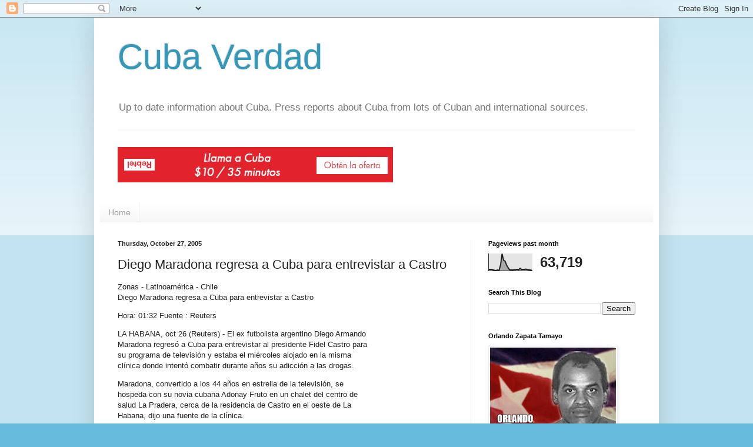

--- FILE ---
content_type: text/html; charset=UTF-8
request_url: https://cubadata.blogspot.com/2005/10/diego-maradona-regresa-cuba-para.html
body_size: 20335
content:
<!DOCTYPE html>
<html class='v2' dir='ltr' lang='en'>
<head>
<link href='https://www.blogger.com/static/v1/widgets/335934321-css_bundle_v2.css' rel='stylesheet' type='text/css'/>
<meta content='width=1100' name='viewport'/>
<meta content='text/html; charset=UTF-8' http-equiv='Content-Type'/>
<meta content='blogger' name='generator'/>
<link href='https://cubadata.blogspot.com/favicon.ico' rel='icon' type='image/x-icon'/>
<link href='https://cubadata.blogspot.com/2005/10/diego-maradona-regresa-cuba-para.html' rel='canonical'/>
<link rel="alternate" type="application/atom+xml" title="Cuba Verdad - Atom" href="https://cubadata.blogspot.com/feeds/posts/default" />
<link rel="alternate" type="application/rss+xml" title="Cuba Verdad - RSS" href="https://cubadata.blogspot.com/feeds/posts/default?alt=rss" />
<link rel="service.post" type="application/atom+xml" title="Cuba Verdad - Atom" href="https://www.blogger.com/feeds/17913593/posts/default" />

<!--Can't find substitution for tag [blog.ieCssRetrofitLinks]-->
<meta content='https://cubadata.blogspot.com/2005/10/diego-maradona-regresa-cuba-para.html' property='og:url'/>
<meta content='Diego Maradona regresa a Cuba para entrevistar a Castro' property='og:title'/>
<meta content='News about human rights, economy and life in Cuba.
Noticias sobre derechos humanos, la economía y la vida en Cuba.' property='og:description'/>
<title>Cuba Verdad: Diego Maradona regresa a Cuba para entrevistar a Castro</title>
<style id='page-skin-1' type='text/css'><!--
/*
-----------------------------------------------
Blogger Template Style
Name:     Simple
Designer: Blogger
URL:      www.blogger.com
----------------------------------------------- */
/* Content
----------------------------------------------- */
body {
font: normal normal 12px Arial, Tahoma, Helvetica, FreeSans, sans-serif;
color: #222222;
background: #66bbdd none repeat scroll top left;
padding: 0 40px 40px 40px;
}
html body .region-inner {
min-width: 0;
max-width: 100%;
width: auto;
}
h2 {
font-size: 22px;
}
a:link {
text-decoration:none;
color: #2288bb;
}
a:visited {
text-decoration:none;
color: #888888;
}
a:hover {
text-decoration:underline;
color: #33aaff;
}
.body-fauxcolumn-outer .fauxcolumn-inner {
background: transparent url(https://resources.blogblog.com/blogblog/data/1kt/simple/body_gradient_tile_light.png) repeat scroll top left;
_background-image: none;
}
.body-fauxcolumn-outer .cap-top {
position: absolute;
z-index: 1;
height: 400px;
width: 100%;
}
.body-fauxcolumn-outer .cap-top .cap-left {
width: 100%;
background: transparent url(https://resources.blogblog.com/blogblog/data/1kt/simple/gradients_light.png) repeat-x scroll top left;
_background-image: none;
}
.content-outer {
-moz-box-shadow: 0 0 40px rgba(0, 0, 0, .15);
-webkit-box-shadow: 0 0 5px rgba(0, 0, 0, .15);
-goog-ms-box-shadow: 0 0 10px #333333;
box-shadow: 0 0 40px rgba(0, 0, 0, .15);
margin-bottom: 1px;
}
.content-inner {
padding: 10px 10px;
}
.content-inner {
background-color: #ffffff;
}
/* Header
----------------------------------------------- */
.header-outer {
background: transparent none repeat-x scroll 0 -400px;
_background-image: none;
}
.Header h1 {
font: normal normal 60px Arial, Tahoma, Helvetica, FreeSans, sans-serif;
color: #3399bb;
text-shadow: -1px -1px 1px rgba(0, 0, 0, .2);
}
.Header h1 a {
color: #3399bb;
}
.Header .description {
font-size: 140%;
color: #777777;
}
.header-inner .Header .titlewrapper {
padding: 22px 30px;
}
.header-inner .Header .descriptionwrapper {
padding: 0 30px;
}
/* Tabs
----------------------------------------------- */
.tabs-inner .section:first-child {
border-top: 1px solid #eeeeee;
}
.tabs-inner .section:first-child ul {
margin-top: -1px;
border-top: 1px solid #eeeeee;
border-left: 0 solid #eeeeee;
border-right: 0 solid #eeeeee;
}
.tabs-inner .widget ul {
background: #f5f5f5 url(https://resources.blogblog.com/blogblog/data/1kt/simple/gradients_light.png) repeat-x scroll 0 -800px;
_background-image: none;
border-bottom: 1px solid #eeeeee;
margin-top: 0;
margin-left: -30px;
margin-right: -30px;
}
.tabs-inner .widget li a {
display: inline-block;
padding: .6em 1em;
font: normal normal 14px Arial, Tahoma, Helvetica, FreeSans, sans-serif;
color: #999999;
border-left: 1px solid #ffffff;
border-right: 1px solid #eeeeee;
}
.tabs-inner .widget li:first-child a {
border-left: none;
}
.tabs-inner .widget li.selected a, .tabs-inner .widget li a:hover {
color: #000000;
background-color: #eeeeee;
text-decoration: none;
}
/* Columns
----------------------------------------------- */
.main-outer {
border-top: 0 solid #eeeeee;
}
.fauxcolumn-left-outer .fauxcolumn-inner {
border-right: 1px solid #eeeeee;
}
.fauxcolumn-right-outer .fauxcolumn-inner {
border-left: 1px solid #eeeeee;
}
/* Headings
----------------------------------------------- */
div.widget > h2,
div.widget h2.title {
margin: 0 0 1em 0;
font: normal bold 11px Arial, Tahoma, Helvetica, FreeSans, sans-serif;
color: #000000;
}
/* Widgets
----------------------------------------------- */
.widget .zippy {
color: #999999;
text-shadow: 2px 2px 1px rgba(0, 0, 0, .1);
}
.widget .popular-posts ul {
list-style: none;
}
/* Posts
----------------------------------------------- */
h2.date-header {
font: normal bold 11px Arial, Tahoma, Helvetica, FreeSans, sans-serif;
}
.date-header span {
background-color: transparent;
color: #222222;
padding: inherit;
letter-spacing: inherit;
margin: inherit;
}
.main-inner {
padding-top: 30px;
padding-bottom: 30px;
}
.main-inner .column-center-inner {
padding: 0 15px;
}
.main-inner .column-center-inner .section {
margin: 0 15px;
}
.post {
margin: 0 0 25px 0;
}
h3.post-title, .comments h4 {
font: normal normal 22px Arial, Tahoma, Helvetica, FreeSans, sans-serif;
margin: .75em 0 0;
}
.post-body {
font-size: 110%;
line-height: 1.4;
position: relative;
}
.post-body img, .post-body .tr-caption-container, .Profile img, .Image img,
.BlogList .item-thumbnail img {
padding: 2px;
background: #ffffff;
border: 1px solid #eeeeee;
-moz-box-shadow: 1px 1px 5px rgba(0, 0, 0, .1);
-webkit-box-shadow: 1px 1px 5px rgba(0, 0, 0, .1);
box-shadow: 1px 1px 5px rgba(0, 0, 0, .1);
}
.post-body img, .post-body .tr-caption-container {
padding: 5px;
}
.post-body .tr-caption-container {
color: #222222;
}
.post-body .tr-caption-container img {
padding: 0;
background: transparent;
border: none;
-moz-box-shadow: 0 0 0 rgba(0, 0, 0, .1);
-webkit-box-shadow: 0 0 0 rgba(0, 0, 0, .1);
box-shadow: 0 0 0 rgba(0, 0, 0, .1);
}
.post-header {
margin: 0 0 1.5em;
line-height: 1.6;
font-size: 90%;
}
.post-footer {
margin: 20px -2px 0;
padding: 5px 10px;
color: #666666;
background-color: #f9f9f9;
border-bottom: 1px solid #eeeeee;
line-height: 1.6;
font-size: 90%;
}
#comments .comment-author {
padding-top: 1.5em;
border-top: 1px solid #eeeeee;
background-position: 0 1.5em;
}
#comments .comment-author:first-child {
padding-top: 0;
border-top: none;
}
.avatar-image-container {
margin: .2em 0 0;
}
#comments .avatar-image-container img {
border: 1px solid #eeeeee;
}
/* Comments
----------------------------------------------- */
.comments .comments-content .icon.blog-author {
background-repeat: no-repeat;
background-image: url([data-uri]);
}
.comments .comments-content .loadmore a {
border-top: 1px solid #999999;
border-bottom: 1px solid #999999;
}
.comments .comment-thread.inline-thread {
background-color: #f9f9f9;
}
.comments .continue {
border-top: 2px solid #999999;
}
/* Accents
---------------------------------------------- */
.section-columns td.columns-cell {
border-left: 1px solid #eeeeee;
}
.blog-pager {
background: transparent none no-repeat scroll top center;
}
.blog-pager-older-link, .home-link,
.blog-pager-newer-link {
background-color: #ffffff;
padding: 5px;
}
.footer-outer {
border-top: 0 dashed #bbbbbb;
}
/* Mobile
----------------------------------------------- */
body.mobile  {
background-size: auto;
}
.mobile .body-fauxcolumn-outer {
background: transparent none repeat scroll top left;
}
.mobile .body-fauxcolumn-outer .cap-top {
background-size: 100% auto;
}
.mobile .content-outer {
-webkit-box-shadow: 0 0 3px rgba(0, 0, 0, .15);
box-shadow: 0 0 3px rgba(0, 0, 0, .15);
}
.mobile .tabs-inner .widget ul {
margin-left: 0;
margin-right: 0;
}
.mobile .post {
margin: 0;
}
.mobile .main-inner .column-center-inner .section {
margin: 0;
}
.mobile .date-header span {
padding: 0.1em 10px;
margin: 0 -10px;
}
.mobile h3.post-title {
margin: 0;
}
.mobile .blog-pager {
background: transparent none no-repeat scroll top center;
}
.mobile .footer-outer {
border-top: none;
}
.mobile .main-inner, .mobile .footer-inner {
background-color: #ffffff;
}
.mobile-index-contents {
color: #222222;
}
.mobile-link-button {
background-color: #2288bb;
}
.mobile-link-button a:link, .mobile-link-button a:visited {
color: #ffffff;
}
.mobile .tabs-inner .section:first-child {
border-top: none;
}
.mobile .tabs-inner .PageList .widget-content {
background-color: #eeeeee;
color: #000000;
border-top: 1px solid #eeeeee;
border-bottom: 1px solid #eeeeee;
}
.mobile .tabs-inner .PageList .widget-content .pagelist-arrow {
border-left: 1px solid #eeeeee;
}

--></style>
<style id='template-skin-1' type='text/css'><!--
body {
min-width: 960px;
}
.content-outer, .content-fauxcolumn-outer, .region-inner {
min-width: 960px;
max-width: 960px;
_width: 960px;
}
.main-inner .columns {
padding-left: 0;
padding-right: 310px;
}
.main-inner .fauxcolumn-center-outer {
left: 0;
right: 310px;
/* IE6 does not respect left and right together */
_width: expression(this.parentNode.offsetWidth -
parseInt("0") -
parseInt("310px") + 'px');
}
.main-inner .fauxcolumn-left-outer {
width: 0;
}
.main-inner .fauxcolumn-right-outer {
width: 310px;
}
.main-inner .column-left-outer {
width: 0;
right: 100%;
margin-left: -0;
}
.main-inner .column-right-outer {
width: 310px;
margin-right: -310px;
}
#layout {
min-width: 0;
}
#layout .content-outer {
min-width: 0;
width: 800px;
}
#layout .region-inner {
min-width: 0;
width: auto;
}
body#layout div.add_widget {
padding: 8px;
}
body#layout div.add_widget a {
margin-left: 32px;
}
--></style>
<link href='https://www.blogger.com/dyn-css/authorization.css?targetBlogID=17913593&amp;zx=840bd293-53c6-485a-9622-c32399e3f8c1' media='none' onload='if(media!=&#39;all&#39;)media=&#39;all&#39;' rel='stylesheet'/><noscript><link href='https://www.blogger.com/dyn-css/authorization.css?targetBlogID=17913593&amp;zx=840bd293-53c6-485a-9622-c32399e3f8c1' rel='stylesheet'/></noscript>
<meta name='google-adsense-platform-account' content='ca-host-pub-1556223355139109'/>
<meta name='google-adsense-platform-domain' content='blogspot.com'/>

<!-- data-ad-client=ca-pub-3534508025747028 -->

</head>
<body class='loading variant-pale'>
<div class='navbar section' id='navbar' name='Navbar'><div class='widget Navbar' data-version='1' id='Navbar1'><script type="text/javascript">
    function setAttributeOnload(object, attribute, val) {
      if(window.addEventListener) {
        window.addEventListener('load',
          function(){ object[attribute] = val; }, false);
      } else {
        window.attachEvent('onload', function(){ object[attribute] = val; });
      }
    }
  </script>
<div id="navbar-iframe-container"></div>
<script type="text/javascript" src="https://apis.google.com/js/platform.js"></script>
<script type="text/javascript">
      gapi.load("gapi.iframes:gapi.iframes.style.bubble", function() {
        if (gapi.iframes && gapi.iframes.getContext) {
          gapi.iframes.getContext().openChild({
              url: 'https://www.blogger.com/navbar/17913593?po\x3d113042917399816628\x26origin\x3dhttps://cubadata.blogspot.com',
              where: document.getElementById("navbar-iframe-container"),
              id: "navbar-iframe"
          });
        }
      });
    </script><script type="text/javascript">
(function() {
var script = document.createElement('script');
script.type = 'text/javascript';
script.src = '//pagead2.googlesyndication.com/pagead/js/google_top_exp.js';
var head = document.getElementsByTagName('head')[0];
if (head) {
head.appendChild(script);
}})();
</script>
</div></div>
<div class='body-fauxcolumns'>
<div class='fauxcolumn-outer body-fauxcolumn-outer'>
<div class='cap-top'>
<div class='cap-left'></div>
<div class='cap-right'></div>
</div>
<div class='fauxborder-left'>
<div class='fauxborder-right'></div>
<div class='fauxcolumn-inner'>
</div>
</div>
<div class='cap-bottom'>
<div class='cap-left'></div>
<div class='cap-right'></div>
</div>
</div>
</div>
<div class='content'>
<div class='content-fauxcolumns'>
<div class='fauxcolumn-outer content-fauxcolumn-outer'>
<div class='cap-top'>
<div class='cap-left'></div>
<div class='cap-right'></div>
</div>
<div class='fauxborder-left'>
<div class='fauxborder-right'></div>
<div class='fauxcolumn-inner'>
</div>
</div>
<div class='cap-bottom'>
<div class='cap-left'></div>
<div class='cap-right'></div>
</div>
</div>
</div>
<div class='content-outer'>
<div class='content-cap-top cap-top'>
<div class='cap-left'></div>
<div class='cap-right'></div>
</div>
<div class='fauxborder-left content-fauxborder-left'>
<div class='fauxborder-right content-fauxborder-right'></div>
<div class='content-inner'>
<header>
<div class='header-outer'>
<div class='header-cap-top cap-top'>
<div class='cap-left'></div>
<div class='cap-right'></div>
</div>
<div class='fauxborder-left header-fauxborder-left'>
<div class='fauxborder-right header-fauxborder-right'></div>
<div class='region-inner header-inner'>
<div class='header section' id='header' name='Header'><div class='widget Header' data-version='1' id='Header1'>
<div id='header-inner'>
<div class='titlewrapper'>
<h1 class='title'>
<a href='https://cubadata.blogspot.com/'>
Cuba Verdad
</a>
</h1>
</div>
<div class='descriptionwrapper'>
<p class='description'><span>Up to date information about Cuba.
Press reports about Cuba from lots of Cuban and international sources.</span></p>
</div>
</div>
</div></div>
</div>
</div>
<div class='header-cap-bottom cap-bottom'>
<div class='cap-left'></div>
<div class='cap-right'></div>
</div>
</div>
</header>
<div class='tabs-outer'>
<div class='tabs-cap-top cap-top'>
<div class='cap-left'></div>
<div class='cap-right'></div>
</div>
<div class='fauxborder-left tabs-fauxborder-left'>
<div class='fauxborder-right tabs-fauxborder-right'></div>
<div class='region-inner tabs-inner'>
<div class='tabs no-items section' id='crosscol' name='Cross-Column'></div>
<div class='tabs section' id='crosscol-overflow' name='Cross-Column 2'><div class='widget HTML' data-version='1' id='HTML9'>
<div class='widget-content'>
<a href="http://www.anrdoezrs.net/click-7503835-12484387-1454324360000" target="_top">
<img src="https://lh3.googleusercontent.com/blogger_img_proxy/AEn0k_tHzFb8wQr8-B9pfGx1nUy5ScXGgN52X2puf300XSZPnAjKbnYtSqWCbSHLzVVAxcL3WNwFykLnvew5AXeijLm3Ysl5yTRo1qmIGlDBj9lNHkg7QDpzyIJroXTlHg=s0-d" width="468" height="60" alt="" border="0"></a>
</div>
<div class='clear'></div>
</div><div class='widget PageList' data-version='1' id='PageList98'>
<h2>Pages</h2>
<div class='widget-content'>
<ul>
<li>
<a href='https://cubadata.blogspot.com/'>Home</a>
</li>
</ul>
<div class='clear'></div>
</div>
</div></div>
</div>
</div>
<div class='tabs-cap-bottom cap-bottom'>
<div class='cap-left'></div>
<div class='cap-right'></div>
</div>
</div>
<div class='main-outer'>
<div class='main-cap-top cap-top'>
<div class='cap-left'></div>
<div class='cap-right'></div>
</div>
<div class='fauxborder-left main-fauxborder-left'>
<div class='fauxborder-right main-fauxborder-right'></div>
<div class='region-inner main-inner'>
<div class='columns fauxcolumns'>
<div class='fauxcolumn-outer fauxcolumn-center-outer'>
<div class='cap-top'>
<div class='cap-left'></div>
<div class='cap-right'></div>
</div>
<div class='fauxborder-left'>
<div class='fauxborder-right'></div>
<div class='fauxcolumn-inner'>
</div>
</div>
<div class='cap-bottom'>
<div class='cap-left'></div>
<div class='cap-right'></div>
</div>
</div>
<div class='fauxcolumn-outer fauxcolumn-left-outer'>
<div class='cap-top'>
<div class='cap-left'></div>
<div class='cap-right'></div>
</div>
<div class='fauxborder-left'>
<div class='fauxborder-right'></div>
<div class='fauxcolumn-inner'>
</div>
</div>
<div class='cap-bottom'>
<div class='cap-left'></div>
<div class='cap-right'></div>
</div>
</div>
<div class='fauxcolumn-outer fauxcolumn-right-outer'>
<div class='cap-top'>
<div class='cap-left'></div>
<div class='cap-right'></div>
</div>
<div class='fauxborder-left'>
<div class='fauxborder-right'></div>
<div class='fauxcolumn-inner'>
</div>
</div>
<div class='cap-bottom'>
<div class='cap-left'></div>
<div class='cap-right'></div>
</div>
</div>
<!-- corrects IE6 width calculation -->
<div class='columns-inner'>
<div class='column-center-outer'>
<div class='column-center-inner'>
<div class='main section' id='main' name='Main'><div class='widget Blog' data-version='1' id='Blog1'>
<div class='blog-posts hfeed'>

          <div class="date-outer">
        
<h2 class='date-header'><span>Thursday, October 27, 2005</span></h2>

          <div class="date-posts">
        
<div class='post-outer'>
<div class='post hentry uncustomized-post-template' itemprop='blogPost' itemscope='itemscope' itemtype='http://schema.org/BlogPosting'>
<meta content='17913593' itemprop='blogId'/>
<meta content='113042917399816628' itemprop='postId'/>
<a name='113042917399816628'></a>
<h3 class='post-title entry-title' itemprop='name'>
Diego Maradona regresa a Cuba para entrevistar a Castro
</h3>
<div class='post-header'>
<div class='post-header-line-1'></div>
</div>
<div class='post-body entry-content' id='post-body-113042917399816628' itemprop='description articleBody'>
<p class="mobile-post">Zonas - Latinoamérica - Chile<br />Diego Maradona regresa a Cuba para entrevistar a Castro</p><p class="mobile-post">Hora: 01:32      Fuente : Reuters</p><p class="mobile-post">LA HABANA, oct 26 (Reuters) - El ex futbolista argentino Diego Armando <br />Maradona regresó a Cuba para entrevistar al presidente Fidel Castro para <br />su programa de televisión y estaba el miércoles alojado en la misma <br />clínica donde intentó combatir durante años su adicción a las drogas.</p><p class="mobile-post">Maradona, convertido a los 44 años en estrella de la televisión, se <br />hospeda con su novia cubana Adonay Fruto en un chalet del centro de <br />salud La Pradera, cerca de la residencia de Castro en el oeste de La <br />Habana, dijo una fuente de la clínica.</p><p class="mobile-post">"Llegó ayer (martes) y parece un niño por lo flaco que está", agregó la <br />fuente.</p><p class="mobile-post">Tras pasar en el 2004 varios días en terapia intensiva debido a <br />problemas cardíacos y respiratorios, Maradona fue sometido en marzo de <br />este año a un by-pass gástrico para reducir el tamaño de su estómago y <br />bajar de peso.</p><p class="mobile-post">Atrás quedó el hombre de 120 kilos, lento y sin reflejos que llegó a <br />Cuba en enero del 2000 invitado por Castro para un tratamiento contra su <br />adicción a las drogas, tras una crisis cardíaca que lo puso al borde de <br />la muerte en el balneario uruguayo de Punta del Este.</p><p class="mobile-post">Según la prensa argentina, Maradona regresó a la isla acompañado por un <br />equipo de productores y realizadores de Canal 13 de Argentina.</p><p class="mobile-post">La entrevista del ''Pibe de Oro'' a Castro será emitida en su programa <br />''La Noche del 10'' en dos partes, la primera el 31 octubre y la segunda <br />el 7 de noviembre, según trascendió.</p><p class="mobile-post">En La Pradera, Maradona tiene una casa permanentemente reservada, un <br />chofer y hasta un cocinero, dijo la fuente.</p><p class="mobile-post">Años atrás su estadía en el centro de rehabilitación cubano fue <br />criticada y hubo quien sugirió que el ex jugador continuaba en Cuba su <br />vida de excesos.</p><p class="mobile-post">El ''Pelusa'' es un admirador declarado de Castro y de la revolución <br />cubana. En uno de sus brazos lleva un tatuaje con el rostro del <br />guerrillero argentino-cubano Ernesto Che Guevara.</p><p class="mobile-post">Maradona, que cumplirá 45 años el domingo, entrevistó en La Noche del 10 <br />al ex astro brasileño de fútbol Pelé, a la ex Miss Universo chilena <br />Cecilia Bolocco, al cantautor español Joaquín Sabina, entre otras <br />figuras del deporte y del espectáculo de nivel mundial.</p><p class="mobile-post">((Por Nelson Acosta. Redacción La Habana 53 7 833 31 45. Editado por <br />Javier Leira, Mesa de edición en español 562 437 4407))</p><p class="mobile-post">REUTERS NAB EI JL/</p><p class="mobile-post">http://www.invertia.com/noticias/noticia.asp?subclasid=&amp;clasid=&amp;idNoticia=1389589</p>
<div style='clear: both;'></div>
</div>
<div class='post-footer'>
<div class='post-footer-line post-footer-line-1'>
<span class='post-author vcard'>
Posted by
<span class='fn' itemprop='author' itemscope='itemscope' itemtype='http://schema.org/Person'>
<span itemprop='name'>Unknown</span>
</span>
</span>
<span class='post-timestamp'>
at
<meta content='https://cubadata.blogspot.com/2005/10/diego-maradona-regresa-cuba-para.html' itemprop='url'/>
<a class='timestamp-link' href='https://cubadata.blogspot.com/2005/10/diego-maradona-regresa-cuba-para.html' rel='bookmark' title='permanent link'><abbr class='published' itemprop='datePublished' title='2005-10-27T09:06:00-07:00'>10/27/2005 09:06:00 AM</abbr></a>
</span>
<span class='post-comment-link'>
</span>
<span class='post-icons'>
<span class='item-action'>
<a href='https://www.blogger.com/email-post/17913593/113042917399816628' title='Email Post'>
<img alt='' class='icon-action' height='13' src='https://resources.blogblog.com/img/icon18_email.gif' width='18'/>
</a>
</span>
<span class='item-control blog-admin pid-1444632402'>
<a href='https://www.blogger.com/post-edit.g?blogID=17913593&postID=113042917399816628&from=pencil' title='Edit Post'>
<img alt='' class='icon-action' height='18' src='https://resources.blogblog.com/img/icon18_edit_allbkg.gif' width='18'/>
</a>
</span>
</span>
<div class='post-share-buttons goog-inline-block'>
<a class='goog-inline-block share-button sb-email' href='https://www.blogger.com/share-post.g?blogID=17913593&postID=113042917399816628&target=email' target='_blank' title='Email This'><span class='share-button-link-text'>Email This</span></a><a class='goog-inline-block share-button sb-blog' href='https://www.blogger.com/share-post.g?blogID=17913593&postID=113042917399816628&target=blog' onclick='window.open(this.href, "_blank", "height=270,width=475"); return false;' target='_blank' title='BlogThis!'><span class='share-button-link-text'>BlogThis!</span></a><a class='goog-inline-block share-button sb-twitter' href='https://www.blogger.com/share-post.g?blogID=17913593&postID=113042917399816628&target=twitter' target='_blank' title='Share to X'><span class='share-button-link-text'>Share to X</span></a><a class='goog-inline-block share-button sb-facebook' href='https://www.blogger.com/share-post.g?blogID=17913593&postID=113042917399816628&target=facebook' onclick='window.open(this.href, "_blank", "height=430,width=640"); return false;' target='_blank' title='Share to Facebook'><span class='share-button-link-text'>Share to Facebook</span></a><a class='goog-inline-block share-button sb-pinterest' href='https://www.blogger.com/share-post.g?blogID=17913593&postID=113042917399816628&target=pinterest' target='_blank' title='Share to Pinterest'><span class='share-button-link-text'>Share to Pinterest</span></a>
</div>
</div>
<div class='post-footer-line post-footer-line-2'>
<span class='post-labels'>
</span>
</div>
<div class='post-footer-line post-footer-line-3'>
<span class='post-location'>
</span>
</div>
</div>
</div>
<div class='comments' id='comments'>
<a name='comments'></a>
<h4>No comments:</h4>
<div id='Blog1_comments-block-wrapper'>
<dl class='avatar-comment-indent' id='comments-block'>
</dl>
</div>
<p class='comment-footer'>
<a href='https://www.blogger.com/comment/fullpage/post/17913593/113042917399816628' onclick=''>Post a Comment</a>
</p>
</div>
</div>
<div class='inline-ad'>
<script type="text/javascript">
    google_ad_client = "ca-pub-3534508025747028";
    google_ad_host = "ca-host-pub-1556223355139109";
    google_ad_host_channel = "L0007";
    google_ad_slot = "8169540313";
    google_ad_width = 300;
    google_ad_height = 250;
</script>
<!-- cubadata_main_Blog1_300x250_as -->
<script type="text/javascript"
src="//pagead2.googlesyndication.com/pagead/show_ads.js">
</script>
</div>

        </div></div>
      
</div>
<div class='blog-pager' id='blog-pager'>
<span id='blog-pager-newer-link'>
<a class='blog-pager-newer-link' href='https://cubadata.blogspot.com/2005/10/moratinos-confia-en-que-haya-mas.html' id='Blog1_blog-pager-newer-link' title='Newer Post'>Newer Post</a>
</span>
<span id='blog-pager-older-link'>
<a class='blog-pager-older-link' href='https://cubadata.blogspot.com/2005/10/cuba-afirma-sector-turismo-esta.html' id='Blog1_blog-pager-older-link' title='Older Post'>Older Post</a>
</span>
<a class='home-link' href='https://cubadata.blogspot.com/'>Home</a>
</div>
<div class='clear'></div>
<div class='post-feeds'>
</div>
</div></div>
</div>
</div>
<div class='column-left-outer'>
<div class='column-left-inner'>
<aside>
</aside>
</div>
</div>
<div class='column-right-outer'>
<div class='column-right-inner'>
<aside>
<div class='sidebar section' id='sidebar-right-1'><div class='widget Stats' data-version='1' id='Stats1'>
<h2>Pageviews past month</h2>
<div class='widget-content'>
<div id='Stats1_content' style='display: none;'>
<script src='https://www.gstatic.com/charts/loader.js' type='text/javascript'></script>
<span id='Stats1_sparklinespan' style='display:inline-block; width:75px; height:30px'></span>
<span class='counter-wrapper text-counter-wrapper' id='Stats1_totalCount'>
</span>
<div class='clear'></div>
</div>
</div>
</div><div class='widget BlogSearch' data-version='1' id='BlogSearch1'>
<h2 class='title'>Search This Blog</h2>
<div class='widget-content'>
<div id='BlogSearch1_form'>
<form action='https://cubadata.blogspot.com/search' class='gsc-search-box' target='_top'>
<table cellpadding='0' cellspacing='0' class='gsc-search-box'>
<tbody>
<tr>
<td class='gsc-input'>
<input autocomplete='off' class='gsc-input' name='q' size='10' title='search' type='text' value=''/>
</td>
<td class='gsc-search-button'>
<input class='gsc-search-button' title='search' type='submit' value='Search'/>
</td>
</tr>
</tbody>
</table>
</form>
</div>
</div>
<div class='clear'></div>
</div><div class='widget Image' data-version='1' id='Image1'>
<h2>Orlando Zapata Tamayo</h2>
<div class='widget-content'>
<img alt='Orlando Zapata Tamayo' height='160' id='Image1_img' src='https://blogger.googleusercontent.com/img/b/R29vZ2xl/AVvXsEjZg23TWarPBitSAjrsBKo9JJJ5oiuEr5L50VpYus5bmBRQSqvNrGJSZn4nbJv1P9aEv2kYm9rYyDOrBNfN5brZlpJM2JmzfRkt5m7aVyk6dbvi2UMiGwDHH1B4mfloyB3s-TN4/s214/zapataorlando.jpg' width='214'/>
<br/>
<span class='caption'>A life sacrified so others could be free</span>
</div>
<div class='clear'></div>
</div><div class='widget HTML' data-version='1' id='HTML5'>
<h2 class='title'>Google Website Translator Gadget</h2>
<div class='widget-content'>
<div id="google_translate_element"></div><script>
function googleTranslateElementInit() {
  new google.translate.TranslateElement({
    pageLanguage: 'auto',
    autoDisplay: false
  }, 'google_translate_element');
}
</script><script src="//translate.google.com/translate_a/element.js?cb=googleTranslateElementInit"></script>
</div>
<div class='clear'></div>
</div><div class='widget AdSense' data-version='1' id='AdSense2'>
<div class='widget-content'>
<script type="text/javascript"><!--
google_ad_client="pub-3534508025747028";
google_ad_host="pub-1556223355139109";
google_ad_width=160;
google_ad_height=600;
google_ad_format="160x600_as";
google_ad_type="text_image";
google_ad_host_channel="00000+00014+00076+00019";
google_color_border="FFFFFF";
google_color_bg="FFFFFF";
google_color_link="336699";
google_color_url="336699";
google_color_text="333333";
//--></script>
<script type="text/javascript" src="//pagead2.googlesyndication.com/pagead/show_ads.js">
</script>
<div class='clear'></div>
</div>
</div><div class='widget Text' data-version='1' id='Text1'>
<div class='widget-content'>
<pre><iframe width="250" height="220" src="http://www.eyeoncuba.org/embed-es.php?width=250&amp;height=166" frameborder="0" scrolling="no"></iframe></pre>
</div>
<div class='clear'></div>
</div><div class='widget HTML' data-version='1' id='HTML7'>
<div class='widget-content'>
<a href="http://www.kqzyfj.com/click-7503835-11090641" target="_top">
<img src="https://lh3.googleusercontent.com/blogger_img_proxy/AEn0k_sJJx1PDVGUkFlKDDTPiQUXfsPoOJxw5ypBVc9DVvsFLcXne-xpEHMPOJYCCVCiic2mMxAm94AljH4oN6VHlPidtWw3Gqt_sQNJ-DJ3CALiyg=s0-d" width="160" height="600" alt="" border="0"></a>
</div>
<div class='clear'></div>
</div><div class='widget HTML' data-version='1' id='HTML8'>
<div class='widget-content'>
<center>
<span style="font-weight:bold;">We run various sites in defense of human rights and need support to pay for more powerful servers. Thank you. </span>
<hr />
<form action="https://www.paypal.com/cgi-bin/webscr" method="post" target="_blank">
<input name="cmd" value="_s-xclick" type="hidden" />
<input name="hosted_button_id" value="CG3LPSJKQSFYN" type="hidden" />
<input src="https://www.paypalobjects.com/en_US/BE/i/btn/btn_donateCC_LG.gif" name="submit" alt="PayPal - The safer, easier way to pay online!" border="0" type="image" />
<img alt="" src="https://www.paypalobjects.com/en_US/i/scr/pixel.gif" border="0" height="1" width="1" />
</form>
</center>
</div>
<div class='clear'></div>
</div><div class='widget HTML' data-version='1' id='HTML6'>
<h2 class='title'>Twitter</h2>
<div class='widget-content'>
<a class="twitter-timeline"  href="https://twitter.com/Cubaverdad"  data-widget-id="455318671859019777">Tweets by @Cubaverdad</a>
    <script>!function(d,s,id){var js,fjs=d.getElementsByTagName(s)[0],p=/^http:/.test(d.location)?'http':'https';if(!d.getElementById(id)){js=d.createElement(s);js.id=id;js.src=p+"://platform.twitter.com/widgets.js";fjs.parentNode.insertBefore(js,fjs);}}(document,"script","twitter-wjs");</script>
</div>
<div class='clear'></div>
</div><div class='widget HTML' data-version='1' id='HTML2'>
<h2 class='title'>Twitter</h2>
<div class='widget-content'>
<script src="//widgets.twimg.com/j/2/widget.js"></script>
<script>
new TWTR.Widget({
  version: 2,
  type: 'search',
  search: 'human rights cuba',
  interval: 6000,
  title: 'Human Rights in Cuba',
  subject: 'No mas!',
  width: 'auto',
  height: 300,
  theme: {
    shell: {
      background: '#504a9e',
      color: '#ffffff'
    },
    tweets: {
      background: '#ffffff',
      color: '#444444',
      links: '#0043eb'
    }
  },
  features: {
    scrollbar: false,
    loop: true,
    live: true,
    hashtags: true,
    timestamp: true,
    avatars: true,
    behavior: 'default'
  }
}).render().start();
</script>
</div>
<div class='clear'></div>
</div><div class='widget BlogList' data-version='1' id='BlogList1'>
<h2 class='title'>My Blog List</h2>
<div class='widget-content'>
<div class='blog-list-container' id='BlogList1_container'>
<ul id='BlogList1_blogs'>
<li style='display: block;'>
<div class='blog-icon'>
<img data-lateloadsrc='https://lh3.googleusercontent.com/blogger_img_proxy/AEn0k_sPD7uH8DVWmSve1gBt9brQDePVJZUOHpXK1Qy4XlJ0ncGi27efaAQaNKmLjd-EVYpRj_IJDBu9oqmx6S_mgEZtvWS77WtaO-O6QMmLRmVnPQc2OHnN=s16-w16-h16' height='16' width='16'/>
</div>
<div class='blog-content'>
<div class='blog-title'>
<a href='https://dictaduracastrista.blogspot.com/' target='_blank'>
Dictadura Castrista</a>
</div>
<div class='item-content'>
<span class='item-title'>
<a href='https://dictaduracastrista.blogspot.com/2017/07/inversion-extranjera-militares.html' target='_blank'>
Inversión extranjera, militares empresarios y deuda pública
</a>
</span>

                      -
                    
<span class='item-snippet'>
Inversión extranjera, militares empresarios y deuda pública 
CARMEN HOYO | La Habana | 18 de Julio de 2017 - 14:33 CEST. 

Después de Fidel, en uno de esos a...
</span>
<div class='item-time'>
8 years ago
</div>
</div>
</div>
<div style='clear: both;'></div>
</li>
<li style='display: block;'>
<div class='blog-icon'>
<img data-lateloadsrc='https://lh3.googleusercontent.com/blogger_img_proxy/AEn0k_ufnselt_zPfi7NC1bsQswGrCsRTJ0JLJm3yMGNBk5tQBQesMFKNLKi1RENc3WbW4kLmEYDCTZno1bkZmxfJXdVEaSgQo2ahbs-7yr_8w=s16-w16-h16' height='16' width='16'/>
</div>
<div class='blog-content'>
<div class='blog-title'>
<a href='https://cubafacts.blogspot.com/' target='_blank'>
Cuba Facts</a>
</div>
<div class='item-content'>
<span class='item-title'>
<a href='https://cubafacts.blogspot.com/2017/07/financial-times-santos-habria-viajado.html' target='_blank'>
'Financial Times': 'Santos habría viajado a la Isla para concertar una 
salida a la crisis en Venezuela'
</a>
</span>

                      -
                    
<span class='item-snippet'>
'Financial Times': 'Santos habría viajado a la Isla para concertar una 
salida a la crisis en Venezuela' DDC | Londres | 17 de Julio de 2017 - 
21:12 CEST. E...
</span>
<div class='item-time'>
8 years ago
</div>
</div>
</div>
<div style='clear: both;'></div>
</li>
<li style='display: block;'>
<div class='blog-icon'>
<img data-lateloadsrc='https://lh3.googleusercontent.com/blogger_img_proxy/AEn0k_sSXc5_6UwxEzd_aV_fITeUALDWY4KLzT0iQY_wAS2DPR1BC-eJfJlVSogT6XDmKpD3ASgdCMoZEdMG32rMZC9c8rrshHEuD9Ad-nLr3cd1zyX0=s16-w16-h16' height='16' width='16'/>
</div>
<div class='blog-content'>
<div class='blog-title'>
<a href='https://economiacubana.blogspot.com/' target='_blank'>
Economía Cubana</a>
</div>
<div class='item-content'>
<span class='item-title'>
<a href='https://economiacubana.blogspot.com/2017/07/financial-times-santos-habria-viajado.html' target='_blank'>
'Financial Times': 'Santos habría viajado a la Isla para concertar una 
salida a la crisis en Venezuela'
</a>
</span>

                      -
                    
<span class='item-snippet'>
'Financial Times': 'Santos habría viajado a la Isla para concertar una 
salida a la crisis en Venezuela' 
DDC | Londres | 17 de Julio de 2017 - 21:12 CEST. 
...
</span>
<div class='item-time'>
8 years ago
</div>
</div>
</div>
<div style='clear: both;'></div>
</li>
<li style='display: block;'>
<div class='blog-icon'>
<img data-lateloadsrc='https://lh3.googleusercontent.com/blogger_img_proxy/AEn0k_ujy5pS_NnTxfotsirB2XmbSyRRx6B9FZv9gIMOnh8vkLqVEArXsHm6UAfG0filNMkJymF4OcRywe7qYLuj8fKrwB3oJdtdYw9aY7UJsA=s16-w16-h16' height='16' width='16'/>
</div>
<div class='blog-content'>
<div class='blog-title'>
<a href='https://cubarights.blogspot.com/' target='_blank'>
Cuba Human Rights</a>
</div>
<div class='item-content'>
<span class='item-title'>
<a href='https://cubarights.blogspot.com/2017/07/average-wages-rise-but-nobody-in-cuba.html' target='_blank'>
Average Wages Rise but Nobody in Cuba Lives on Their Salary
</a>
</span>

                      -
                    
<span class='item-snippet'>
Average Wages Rise but Nobody in Cuba Lives on Their Salary 

14ymedio, Mario Penton and Luz Escobar, Miami and Havana, 14 July 2017 &#8212; 
Ileana Sánchez is anx...
</span>
<div class='item-time'>
8 years ago
</div>
</div>
</div>
<div style='clear: both;'></div>
</li>
<li style='display: block;'>
<div class='blog-icon'>
<img data-lateloadsrc='https://lh3.googleusercontent.com/blogger_img_proxy/AEn0k_vrJd5BzvXlcNQb1X9UDip1KCNfreIHYdRyY00XrBw5yD9CJ-mbJNtwkeUBmWDrZqQPbyp09_aJ1htxptUnssTKc0Dqz3onAqEcmNMeIw=s16-w16-h16' height='16' width='16'/>
</div>
<div class='blog-content'>
<div class='blog-title'>
<a href='https://saludcuba.blogspot.com/' target='_blank'>
Sistema de Salud en Cuba</a>
</div>
<div class='item-content'>
<span class='item-title'>
<a href='https://saludcuba.blogspot.com/2017/07/que-opinan-los-cubanos-sobre-los.html' target='_blank'>
Qué opinan los cubanos sobre los servicios médicos en la Isla?
</a>
</span>

                      -
                    
<span class='item-snippet'>
&#191;Qué opinan los cubanos sobre los servicios médicos en la Isla? 
Rafa Perez 

Según estadísticas oficiales publicadas en abril de este año, la 
principal fue...
</span>
<div class='item-time'>
8 years ago
</div>
</div>
</div>
<div style='clear: both;'></div>
</li>
</ul>
<div class='clear'></div>
</div>
</div>
</div><div class='widget LinkList' data-version='1' id='LinkList1'>
<h2>Links</h2>
<div class='widget-content'>
<ul>
<li><a href='http://acto-de-repudio.awardspace.com/'>Acto de repudio</a></li>
<li><a href='http://blogsdecuba.impela.net/'>Blogs de Cuba</a></li>
<li><a href='http://callcuba.e-datalink.net/'>Call Cuba cheap VOIP</a></li>
<li><a href='http://che-guevara.awardspace.com/'>Che Guevara</a></li>
<li><a href='http://groups.yahoo.com/group/CubaVerdad/'>Cuba Verdad e-group</a></li>
<li><a href='http://www.cubaverdad.net/'>Cuba Verdad website</a></li>
<li><a href='http://cubanews.cubaverdad.net/'>Cubanews</a></li>
<li><a href='http://twitter.com/Cubaverdad'>Follow Cubaverdad on Twitter</a></li>
<li><a href='http://www.granpa.info/'>Granpa</a></li>
<li><a href='http://prensacubana.e-datalink.net/'>Prensa Cubana</a></li>
</ul>
<div class='clear'></div>
</div>
</div><div class='widget HTML' data-version='1' id='HTML1'>
<h2 class='title'>Subscribe via email</h2>
<div class='widget-content'>
<form action="http://www.feedburner.com/fb/a/emailverify" style="border:1px solid #ccc;padding:3px;text-align:center;" target="popupwindow" method="post" onsubmit="window.open('http://www.feedburner.com', 'popupwindow', 'scrollbars=yes,width=550,height=520');return true"><p>Enter your email address:</p><p><input style="width:140px" name="email" type="text"/></p><input value="http://feeds.feedburner.com/~e?ffid=761504" name="url" type="hidden"/><input value="Cuba Verdad" name="title" type="hidden"/><input value="Subscribe" type="submit"/><p>Delivered by <a href="http://www.feedburner.com" target="_blank">FeedBurner</a></p></form>
</div>
<div class='clear'></div>
</div><div class='widget HTML' data-version='1' id='HTML3'>
<h2 class='title'>Subscribe to RSS feed</h2>
<div class='widget-content'>
<p><a href="http://feeds.feedburner.com/CubaVerdad" rel="alternate" type="application/rss+xml"><img alt="" style="vertical-align:middle;border:0" src="https://lh3.googleusercontent.com/blogger_img_proxy/AEn0k_sRBF-hnChGuzCu64halUNV1nVIT69XvWQiXxKMSUJMVuEkaSjCcWlgeyzRI5eOwp6mK9By-oXinnv3IlQ4iN0octGN3seSON34SH5cVeFb6Ei_7ruyQyOuhxFdKg=s0-d"></a>&nbsp;<a href="http://feeds.feedburner.com/CubaVerdad" rel="alternate" type="application/rss+xml">Subscribe in a reader</a></p>
</div>
<div class='clear'></div>
</div><div class='widget Feed' data-version='1' id='Feed2'>
<h2>Translating Cuba</h2>
<div class='widget-content' id='Feed2_feedItemListDisplay'>
<span style='filter: alpha(25); opacity: 0.25;'>
<a href='http://translatingcuba.com/?feed=rss2'>Loading...</a>
</span>
</div>
<div class='clear'></div>
</div><div class='widget Feed' data-version='1' id='Feed1'>
<h2>Blogs de Cuba</h2>
<div class='widget-content' id='Feed1_feedItemListDisplay'>
<span style='filter: alpha(25); opacity: 0.25;'>
<a href='http://blogsdecuba.impela.net/feed/'>Loading...</a>
</span>
</div>
<div class='clear'></div>
</div><div class='widget HTML' data-version='1' id='HTML4'>
<h2 class='title'>Follow me on Twitter</h2>
<div class='widget-content'>
<a href="http://www.twitter.com/Cubaverdad"><img src="https://lh3.googleusercontent.com/blogger_img_proxy/AEn0k_vlcKpQNvXQ7ELXNj-DhPnspsIjKTzbXYHo4hGIAhcGX0uTMrsqc9LWrbtP9EO6cCmiaRktrtPss7Eae0rdXp8BUB5Kh9BDVXC2lbiw1BdG7vMqqpZEkqN3Sw=s0-d" alt="Follow Cubaverdad on Twitter"></a>
</div>
<div class='clear'></div>
</div><div class='widget BlogArchive' data-version='1' id='BlogArchive1'>
<h2>Blog Archive</h2>
<div class='widget-content'>
<div id='ArchiveList'>
<div id='BlogArchive1_ArchiveList'>
<ul class='hierarchy'>
<li class='archivedate collapsed'>
<a class='toggle' href='javascript:void(0)'>
<span class='zippy'>

        &#9658;&#160;
      
</span>
</a>
<a class='post-count-link' href='https://cubadata.blogspot.com/2017/'>
2017
</a>
<span class='post-count' dir='ltr'>(7680)</span>
<ul class='hierarchy'>
<li class='archivedate collapsed'>
<a class='toggle' href='javascript:void(0)'>
<span class='zippy'>

        &#9658;&#160;
      
</span>
</a>
<a class='post-count-link' href='https://cubadata.blogspot.com/2017/07/'>
July
</a>
<span class='post-count' dir='ltr'>(531)</span>
</li>
</ul>
<ul class='hierarchy'>
<li class='archivedate collapsed'>
<a class='toggle' href='javascript:void(0)'>
<span class='zippy'>

        &#9658;&#160;
      
</span>
</a>
<a class='post-count-link' href='https://cubadata.blogspot.com/2017/06/'>
June
</a>
<span class='post-count' dir='ltr'>(1243)</span>
</li>
</ul>
<ul class='hierarchy'>
<li class='archivedate collapsed'>
<a class='toggle' href='javascript:void(0)'>
<span class='zippy'>

        &#9658;&#160;
      
</span>
</a>
<a class='post-count-link' href='https://cubadata.blogspot.com/2017/05/'>
May
</a>
<span class='post-count' dir='ltr'>(1008)</span>
</li>
</ul>
<ul class='hierarchy'>
<li class='archivedate collapsed'>
<a class='toggle' href='javascript:void(0)'>
<span class='zippy'>

        &#9658;&#160;
      
</span>
</a>
<a class='post-count-link' href='https://cubadata.blogspot.com/2017/04/'>
April
</a>
<span class='post-count' dir='ltr'>(1200)</span>
</li>
</ul>
<ul class='hierarchy'>
<li class='archivedate collapsed'>
<a class='toggle' href='javascript:void(0)'>
<span class='zippy'>

        &#9658;&#160;
      
</span>
</a>
<a class='post-count-link' href='https://cubadata.blogspot.com/2017/03/'>
March
</a>
<span class='post-count' dir='ltr'>(1283)</span>
</li>
</ul>
<ul class='hierarchy'>
<li class='archivedate collapsed'>
<a class='toggle' href='javascript:void(0)'>
<span class='zippy'>

        &#9658;&#160;
      
</span>
</a>
<a class='post-count-link' href='https://cubadata.blogspot.com/2017/02/'>
February
</a>
<span class='post-count' dir='ltr'>(1122)</span>
</li>
</ul>
<ul class='hierarchy'>
<li class='archivedate collapsed'>
<a class='toggle' href='javascript:void(0)'>
<span class='zippy'>

        &#9658;&#160;
      
</span>
</a>
<a class='post-count-link' href='https://cubadata.blogspot.com/2017/01/'>
January
</a>
<span class='post-count' dir='ltr'>(1293)</span>
</li>
</ul>
</li>
</ul>
<ul class='hierarchy'>
<li class='archivedate collapsed'>
<a class='toggle' href='javascript:void(0)'>
<span class='zippy'>

        &#9658;&#160;
      
</span>
</a>
<a class='post-count-link' href='https://cubadata.blogspot.com/2016/'>
2016
</a>
<span class='post-count' dir='ltr'>(14511)</span>
<ul class='hierarchy'>
<li class='archivedate collapsed'>
<a class='toggle' href='javascript:void(0)'>
<span class='zippy'>

        &#9658;&#160;
      
</span>
</a>
<a class='post-count-link' href='https://cubadata.blogspot.com/2016/12/'>
December
</a>
<span class='post-count' dir='ltr'>(1146)</span>
</li>
</ul>
<ul class='hierarchy'>
<li class='archivedate collapsed'>
<a class='toggle' href='javascript:void(0)'>
<span class='zippy'>

        &#9658;&#160;
      
</span>
</a>
<a class='post-count-link' href='https://cubadata.blogspot.com/2016/11/'>
November
</a>
<span class='post-count' dir='ltr'>(1110)</span>
</li>
</ul>
<ul class='hierarchy'>
<li class='archivedate collapsed'>
<a class='toggle' href='javascript:void(0)'>
<span class='zippy'>

        &#9658;&#160;
      
</span>
</a>
<a class='post-count-link' href='https://cubadata.blogspot.com/2016/10/'>
October
</a>
<span class='post-count' dir='ltr'>(1170)</span>
</li>
</ul>
<ul class='hierarchy'>
<li class='archivedate collapsed'>
<a class='toggle' href='javascript:void(0)'>
<span class='zippy'>

        &#9658;&#160;
      
</span>
</a>
<a class='post-count-link' href='https://cubadata.blogspot.com/2016/09/'>
September
</a>
<span class='post-count' dir='ltr'>(1041)</span>
</li>
</ul>
<ul class='hierarchy'>
<li class='archivedate collapsed'>
<a class='toggle' href='javascript:void(0)'>
<span class='zippy'>

        &#9658;&#160;
      
</span>
</a>
<a class='post-count-link' href='https://cubadata.blogspot.com/2016/08/'>
August
</a>
<span class='post-count' dir='ltr'>(1193)</span>
</li>
</ul>
<ul class='hierarchy'>
<li class='archivedate collapsed'>
<a class='toggle' href='javascript:void(0)'>
<span class='zippy'>

        &#9658;&#160;
      
</span>
</a>
<a class='post-count-link' href='https://cubadata.blogspot.com/2016/07/'>
July
</a>
<span class='post-count' dir='ltr'>(1271)</span>
</li>
</ul>
<ul class='hierarchy'>
<li class='archivedate collapsed'>
<a class='toggle' href='javascript:void(0)'>
<span class='zippy'>

        &#9658;&#160;
      
</span>
</a>
<a class='post-count-link' href='https://cubadata.blogspot.com/2016/06/'>
June
</a>
<span class='post-count' dir='ltr'>(1187)</span>
</li>
</ul>
<ul class='hierarchy'>
<li class='archivedate collapsed'>
<a class='toggle' href='javascript:void(0)'>
<span class='zippy'>

        &#9658;&#160;
      
</span>
</a>
<a class='post-count-link' href='https://cubadata.blogspot.com/2016/05/'>
May
</a>
<span class='post-count' dir='ltr'>(1254)</span>
</li>
</ul>
<ul class='hierarchy'>
<li class='archivedate collapsed'>
<a class='toggle' href='javascript:void(0)'>
<span class='zippy'>

        &#9658;&#160;
      
</span>
</a>
<a class='post-count-link' href='https://cubadata.blogspot.com/2016/04/'>
April
</a>
<span class='post-count' dir='ltr'>(1249)</span>
</li>
</ul>
<ul class='hierarchy'>
<li class='archivedate collapsed'>
<a class='toggle' href='javascript:void(0)'>
<span class='zippy'>

        &#9658;&#160;
      
</span>
</a>
<a class='post-count-link' href='https://cubadata.blogspot.com/2016/03/'>
March
</a>
<span class='post-count' dir='ltr'>(1398)</span>
</li>
</ul>
<ul class='hierarchy'>
<li class='archivedate collapsed'>
<a class='toggle' href='javascript:void(0)'>
<span class='zippy'>

        &#9658;&#160;
      
</span>
</a>
<a class='post-count-link' href='https://cubadata.blogspot.com/2016/02/'>
February
</a>
<span class='post-count' dir='ltr'>(1225)</span>
</li>
</ul>
<ul class='hierarchy'>
<li class='archivedate collapsed'>
<a class='toggle' href='javascript:void(0)'>
<span class='zippy'>

        &#9658;&#160;
      
</span>
</a>
<a class='post-count-link' href='https://cubadata.blogspot.com/2016/01/'>
January
</a>
<span class='post-count' dir='ltr'>(1267)</span>
</li>
</ul>
</li>
</ul>
<ul class='hierarchy'>
<li class='archivedate collapsed'>
<a class='toggle' href='javascript:void(0)'>
<span class='zippy'>

        &#9658;&#160;
      
</span>
</a>
<a class='post-count-link' href='https://cubadata.blogspot.com/2015/'>
2015
</a>
<span class='post-count' dir='ltr'>(16677)</span>
<ul class='hierarchy'>
<li class='archivedate collapsed'>
<a class='toggle' href='javascript:void(0)'>
<span class='zippy'>

        &#9658;&#160;
      
</span>
</a>
<a class='post-count-link' href='https://cubadata.blogspot.com/2015/12/'>
December
</a>
<span class='post-count' dir='ltr'>(1367)</span>
</li>
</ul>
<ul class='hierarchy'>
<li class='archivedate collapsed'>
<a class='toggle' href='javascript:void(0)'>
<span class='zippy'>

        &#9658;&#160;
      
</span>
</a>
<a class='post-count-link' href='https://cubadata.blogspot.com/2015/11/'>
November
</a>
<span class='post-count' dir='ltr'>(1264)</span>
</li>
</ul>
<ul class='hierarchy'>
<li class='archivedate collapsed'>
<a class='toggle' href='javascript:void(0)'>
<span class='zippy'>

        &#9658;&#160;
      
</span>
</a>
<a class='post-count-link' href='https://cubadata.blogspot.com/2015/10/'>
October
</a>
<span class='post-count' dir='ltr'>(1332)</span>
</li>
</ul>
<ul class='hierarchy'>
<li class='archivedate collapsed'>
<a class='toggle' href='javascript:void(0)'>
<span class='zippy'>

        &#9658;&#160;
      
</span>
</a>
<a class='post-count-link' href='https://cubadata.blogspot.com/2015/09/'>
September
</a>
<span class='post-count' dir='ltr'>(1428)</span>
</li>
</ul>
<ul class='hierarchy'>
<li class='archivedate collapsed'>
<a class='toggle' href='javascript:void(0)'>
<span class='zippy'>

        &#9658;&#160;
      
</span>
</a>
<a class='post-count-link' href='https://cubadata.blogspot.com/2015/08/'>
August
</a>
<span class='post-count' dir='ltr'>(1353)</span>
</li>
</ul>
<ul class='hierarchy'>
<li class='archivedate collapsed'>
<a class='toggle' href='javascript:void(0)'>
<span class='zippy'>

        &#9658;&#160;
      
</span>
</a>
<a class='post-count-link' href='https://cubadata.blogspot.com/2015/07/'>
July
</a>
<span class='post-count' dir='ltr'>(1474)</span>
</li>
</ul>
<ul class='hierarchy'>
<li class='archivedate collapsed'>
<a class='toggle' href='javascript:void(0)'>
<span class='zippy'>

        &#9658;&#160;
      
</span>
</a>
<a class='post-count-link' href='https://cubadata.blogspot.com/2015/06/'>
June
</a>
<span class='post-count' dir='ltr'>(1320)</span>
</li>
</ul>
<ul class='hierarchy'>
<li class='archivedate collapsed'>
<a class='toggle' href='javascript:void(0)'>
<span class='zippy'>

        &#9658;&#160;
      
</span>
</a>
<a class='post-count-link' href='https://cubadata.blogspot.com/2015/05/'>
May
</a>
<span class='post-count' dir='ltr'>(1417)</span>
</li>
</ul>
<ul class='hierarchy'>
<li class='archivedate collapsed'>
<a class='toggle' href='javascript:void(0)'>
<span class='zippy'>

        &#9658;&#160;
      
</span>
</a>
<a class='post-count-link' href='https://cubadata.blogspot.com/2015/04/'>
April
</a>
<span class='post-count' dir='ltr'>(1448)</span>
</li>
</ul>
<ul class='hierarchy'>
<li class='archivedate collapsed'>
<a class='toggle' href='javascript:void(0)'>
<span class='zippy'>

        &#9658;&#160;
      
</span>
</a>
<a class='post-count-link' href='https://cubadata.blogspot.com/2015/03/'>
March
</a>
<span class='post-count' dir='ltr'>(1424)</span>
</li>
</ul>
<ul class='hierarchy'>
<li class='archivedate collapsed'>
<a class='toggle' href='javascript:void(0)'>
<span class='zippy'>

        &#9658;&#160;
      
</span>
</a>
<a class='post-count-link' href='https://cubadata.blogspot.com/2015/02/'>
February
</a>
<span class='post-count' dir='ltr'>(1293)</span>
</li>
</ul>
<ul class='hierarchy'>
<li class='archivedate collapsed'>
<a class='toggle' href='javascript:void(0)'>
<span class='zippy'>

        &#9658;&#160;
      
</span>
</a>
<a class='post-count-link' href='https://cubadata.blogspot.com/2015/01/'>
January
</a>
<span class='post-count' dir='ltr'>(1557)</span>
</li>
</ul>
</li>
</ul>
<ul class='hierarchy'>
<li class='archivedate collapsed'>
<a class='toggle' href='javascript:void(0)'>
<span class='zippy'>

        &#9658;&#160;
      
</span>
</a>
<a class='post-count-link' href='https://cubadata.blogspot.com/2014/'>
2014
</a>
<span class='post-count' dir='ltr'>(13155)</span>
<ul class='hierarchy'>
<li class='archivedate collapsed'>
<a class='toggle' href='javascript:void(0)'>
<span class='zippy'>

        &#9658;&#160;
      
</span>
</a>
<a class='post-count-link' href='https://cubadata.blogspot.com/2014/12/'>
December
</a>
<span class='post-count' dir='ltr'>(1406)</span>
</li>
</ul>
<ul class='hierarchy'>
<li class='archivedate collapsed'>
<a class='toggle' href='javascript:void(0)'>
<span class='zippy'>

        &#9658;&#160;
      
</span>
</a>
<a class='post-count-link' href='https://cubadata.blogspot.com/2014/11/'>
November
</a>
<span class='post-count' dir='ltr'>(1262)</span>
</li>
</ul>
<ul class='hierarchy'>
<li class='archivedate collapsed'>
<a class='toggle' href='javascript:void(0)'>
<span class='zippy'>

        &#9658;&#160;
      
</span>
</a>
<a class='post-count-link' href='https://cubadata.blogspot.com/2014/10/'>
October
</a>
<span class='post-count' dir='ltr'>(1286)</span>
</li>
</ul>
<ul class='hierarchy'>
<li class='archivedate collapsed'>
<a class='toggle' href='javascript:void(0)'>
<span class='zippy'>

        &#9658;&#160;
      
</span>
</a>
<a class='post-count-link' href='https://cubadata.blogspot.com/2014/09/'>
September
</a>
<span class='post-count' dir='ltr'>(1128)</span>
</li>
</ul>
<ul class='hierarchy'>
<li class='archivedate collapsed'>
<a class='toggle' href='javascript:void(0)'>
<span class='zippy'>

        &#9658;&#160;
      
</span>
</a>
<a class='post-count-link' href='https://cubadata.blogspot.com/2014/08/'>
August
</a>
<span class='post-count' dir='ltr'>(1075)</span>
</li>
</ul>
<ul class='hierarchy'>
<li class='archivedate collapsed'>
<a class='toggle' href='javascript:void(0)'>
<span class='zippy'>

        &#9658;&#160;
      
</span>
</a>
<a class='post-count-link' href='https://cubadata.blogspot.com/2014/07/'>
July
</a>
<span class='post-count' dir='ltr'>(1162)</span>
</li>
</ul>
<ul class='hierarchy'>
<li class='archivedate collapsed'>
<a class='toggle' href='javascript:void(0)'>
<span class='zippy'>

        &#9658;&#160;
      
</span>
</a>
<a class='post-count-link' href='https://cubadata.blogspot.com/2014/06/'>
June
</a>
<span class='post-count' dir='ltr'>(1228)</span>
</li>
</ul>
<ul class='hierarchy'>
<li class='archivedate collapsed'>
<a class='toggle' href='javascript:void(0)'>
<span class='zippy'>

        &#9658;&#160;
      
</span>
</a>
<a class='post-count-link' href='https://cubadata.blogspot.com/2014/05/'>
May
</a>
<span class='post-count' dir='ltr'>(1214)</span>
</li>
</ul>
<ul class='hierarchy'>
<li class='archivedate collapsed'>
<a class='toggle' href='javascript:void(0)'>
<span class='zippy'>

        &#9658;&#160;
      
</span>
</a>
<a class='post-count-link' href='https://cubadata.blogspot.com/2014/04/'>
April
</a>
<span class='post-count' dir='ltr'>(1258)</span>
</li>
</ul>
<ul class='hierarchy'>
<li class='archivedate collapsed'>
<a class='toggle' href='javascript:void(0)'>
<span class='zippy'>

        &#9658;&#160;
      
</span>
</a>
<a class='post-count-link' href='https://cubadata.blogspot.com/2014/03/'>
March
</a>
<span class='post-count' dir='ltr'>(1239)</span>
</li>
</ul>
<ul class='hierarchy'>
<li class='archivedate collapsed'>
<a class='toggle' href='javascript:void(0)'>
<span class='zippy'>

        &#9658;&#160;
      
</span>
</a>
<a class='post-count-link' href='https://cubadata.blogspot.com/2014/02/'>
February
</a>
<span class='post-count' dir='ltr'>(897)</span>
</li>
</ul>
</li>
</ul>
<ul class='hierarchy'>
<li class='archivedate collapsed'>
<a class='toggle' href='javascript:void(0)'>
<span class='zippy'>

        &#9658;&#160;
      
</span>
</a>
<a class='post-count-link' href='https://cubadata.blogspot.com/2013/'>
2013
</a>
<span class='post-count' dir='ltr'>(11763)</span>
<ul class='hierarchy'>
<li class='archivedate collapsed'>
<a class='toggle' href='javascript:void(0)'>
<span class='zippy'>

        &#9658;&#160;
      
</span>
</a>
<a class='post-count-link' href='https://cubadata.blogspot.com/2013/12/'>
December
</a>
<span class='post-count' dir='ltr'>(492)</span>
</li>
</ul>
<ul class='hierarchy'>
<li class='archivedate collapsed'>
<a class='toggle' href='javascript:void(0)'>
<span class='zippy'>

        &#9658;&#160;
      
</span>
</a>
<a class='post-count-link' href='https://cubadata.blogspot.com/2013/11/'>
November
</a>
<span class='post-count' dir='ltr'>(1187)</span>
</li>
</ul>
<ul class='hierarchy'>
<li class='archivedate collapsed'>
<a class='toggle' href='javascript:void(0)'>
<span class='zippy'>

        &#9658;&#160;
      
</span>
</a>
<a class='post-count-link' href='https://cubadata.blogspot.com/2013/10/'>
October
</a>
<span class='post-count' dir='ltr'>(1384)</span>
</li>
</ul>
<ul class='hierarchy'>
<li class='archivedate collapsed'>
<a class='toggle' href='javascript:void(0)'>
<span class='zippy'>

        &#9658;&#160;
      
</span>
</a>
<a class='post-count-link' href='https://cubadata.blogspot.com/2013/09/'>
September
</a>
<span class='post-count' dir='ltr'>(1331)</span>
</li>
</ul>
<ul class='hierarchy'>
<li class='archivedate collapsed'>
<a class='toggle' href='javascript:void(0)'>
<span class='zippy'>

        &#9658;&#160;
      
</span>
</a>
<a class='post-count-link' href='https://cubadata.blogspot.com/2013/08/'>
August
</a>
<span class='post-count' dir='ltr'>(1310)</span>
</li>
</ul>
<ul class='hierarchy'>
<li class='archivedate collapsed'>
<a class='toggle' href='javascript:void(0)'>
<span class='zippy'>

        &#9658;&#160;
      
</span>
</a>
<a class='post-count-link' href='https://cubadata.blogspot.com/2013/07/'>
July
</a>
<span class='post-count' dir='ltr'>(1325)</span>
</li>
</ul>
<ul class='hierarchy'>
<li class='archivedate collapsed'>
<a class='toggle' href='javascript:void(0)'>
<span class='zippy'>

        &#9658;&#160;
      
</span>
</a>
<a class='post-count-link' href='https://cubadata.blogspot.com/2013/06/'>
June
</a>
<span class='post-count' dir='ltr'>(1213)</span>
</li>
</ul>
<ul class='hierarchy'>
<li class='archivedate collapsed'>
<a class='toggle' href='javascript:void(0)'>
<span class='zippy'>

        &#9658;&#160;
      
</span>
</a>
<a class='post-count-link' href='https://cubadata.blogspot.com/2013/05/'>
May
</a>
<span class='post-count' dir='ltr'>(1257)</span>
</li>
</ul>
<ul class='hierarchy'>
<li class='archivedate collapsed'>
<a class='toggle' href='javascript:void(0)'>
<span class='zippy'>

        &#9658;&#160;
      
</span>
</a>
<a class='post-count-link' href='https://cubadata.blogspot.com/2013/04/'>
April
</a>
<span class='post-count' dir='ltr'>(1356)</span>
</li>
</ul>
<ul class='hierarchy'>
<li class='archivedate collapsed'>
<a class='toggle' href='javascript:void(0)'>
<span class='zippy'>

        &#9658;&#160;
      
</span>
</a>
<a class='post-count-link' href='https://cubadata.blogspot.com/2013/03/'>
March
</a>
<span class='post-count' dir='ltr'>(908)</span>
</li>
</ul>
</li>
</ul>
<ul class='hierarchy'>
<li class='archivedate collapsed'>
<a class='toggle' href='javascript:void(0)'>
<span class='zippy'>

        &#9658;&#160;
      
</span>
</a>
<a class='post-count-link' href='https://cubadata.blogspot.com/2012/'>
2012
</a>
<span class='post-count' dir='ltr'>(13124)</span>
<ul class='hierarchy'>
<li class='archivedate collapsed'>
<a class='toggle' href='javascript:void(0)'>
<span class='zippy'>

        &#9658;&#160;
      
</span>
</a>
<a class='post-count-link' href='https://cubadata.blogspot.com/2012/12/'>
December
</a>
<span class='post-count' dir='ltr'>(581)</span>
</li>
</ul>
<ul class='hierarchy'>
<li class='archivedate collapsed'>
<a class='toggle' href='javascript:void(0)'>
<span class='zippy'>

        &#9658;&#160;
      
</span>
</a>
<a class='post-count-link' href='https://cubadata.blogspot.com/2012/11/'>
November
</a>
<span class='post-count' dir='ltr'>(1265)</span>
</li>
</ul>
<ul class='hierarchy'>
<li class='archivedate collapsed'>
<a class='toggle' href='javascript:void(0)'>
<span class='zippy'>

        &#9658;&#160;
      
</span>
</a>
<a class='post-count-link' href='https://cubadata.blogspot.com/2012/10/'>
October
</a>
<span class='post-count' dir='ltr'>(1295)</span>
</li>
</ul>
<ul class='hierarchy'>
<li class='archivedate collapsed'>
<a class='toggle' href='javascript:void(0)'>
<span class='zippy'>

        &#9658;&#160;
      
</span>
</a>
<a class='post-count-link' href='https://cubadata.blogspot.com/2012/09/'>
September
</a>
<span class='post-count' dir='ltr'>(1160)</span>
</li>
</ul>
<ul class='hierarchy'>
<li class='archivedate collapsed'>
<a class='toggle' href='javascript:void(0)'>
<span class='zippy'>

        &#9658;&#160;
      
</span>
</a>
<a class='post-count-link' href='https://cubadata.blogspot.com/2012/08/'>
August
</a>
<span class='post-count' dir='ltr'>(1270)</span>
</li>
</ul>
<ul class='hierarchy'>
<li class='archivedate collapsed'>
<a class='toggle' href='javascript:void(0)'>
<span class='zippy'>

        &#9658;&#160;
      
</span>
</a>
<a class='post-count-link' href='https://cubadata.blogspot.com/2012/07/'>
July
</a>
<span class='post-count' dir='ltr'>(1209)</span>
</li>
</ul>
<ul class='hierarchy'>
<li class='archivedate collapsed'>
<a class='toggle' href='javascript:void(0)'>
<span class='zippy'>

        &#9658;&#160;
      
</span>
</a>
<a class='post-count-link' href='https://cubadata.blogspot.com/2012/06/'>
June
</a>
<span class='post-count' dir='ltr'>(1121)</span>
</li>
</ul>
<ul class='hierarchy'>
<li class='archivedate collapsed'>
<a class='toggle' href='javascript:void(0)'>
<span class='zippy'>

        &#9658;&#160;
      
</span>
</a>
<a class='post-count-link' href='https://cubadata.blogspot.com/2012/05/'>
May
</a>
<span class='post-count' dir='ltr'>(1305)</span>
</li>
</ul>
<ul class='hierarchy'>
<li class='archivedate collapsed'>
<a class='toggle' href='javascript:void(0)'>
<span class='zippy'>

        &#9658;&#160;
      
</span>
</a>
<a class='post-count-link' href='https://cubadata.blogspot.com/2012/04/'>
April
</a>
<span class='post-count' dir='ltr'>(1194)</span>
</li>
</ul>
<ul class='hierarchy'>
<li class='archivedate collapsed'>
<a class='toggle' href='javascript:void(0)'>
<span class='zippy'>

        &#9658;&#160;
      
</span>
</a>
<a class='post-count-link' href='https://cubadata.blogspot.com/2012/03/'>
March
</a>
<span class='post-count' dir='ltr'>(1211)</span>
</li>
</ul>
<ul class='hierarchy'>
<li class='archivedate collapsed'>
<a class='toggle' href='javascript:void(0)'>
<span class='zippy'>

        &#9658;&#160;
      
</span>
</a>
<a class='post-count-link' href='https://cubadata.blogspot.com/2012/02/'>
February
</a>
<span class='post-count' dir='ltr'>(1073)</span>
</li>
</ul>
<ul class='hierarchy'>
<li class='archivedate collapsed'>
<a class='toggle' href='javascript:void(0)'>
<span class='zippy'>

        &#9658;&#160;
      
</span>
</a>
<a class='post-count-link' href='https://cubadata.blogspot.com/2012/01/'>
January
</a>
<span class='post-count' dir='ltr'>(440)</span>
</li>
</ul>
</li>
</ul>
<ul class='hierarchy'>
<li class='archivedate collapsed'>
<a class='toggle' href='javascript:void(0)'>
<span class='zippy'>

        &#9658;&#160;
      
</span>
</a>
<a class='post-count-link' href='https://cubadata.blogspot.com/2011/'>
2011
</a>
<span class='post-count' dir='ltr'>(11955)</span>
<ul class='hierarchy'>
<li class='archivedate collapsed'>
<a class='toggle' href='javascript:void(0)'>
<span class='zippy'>

        &#9658;&#160;
      
</span>
</a>
<a class='post-count-link' href='https://cubadata.blogspot.com/2011/12/'>
December
</a>
<span class='post-count' dir='ltr'>(1182)</span>
</li>
</ul>
<ul class='hierarchy'>
<li class='archivedate collapsed'>
<a class='toggle' href='javascript:void(0)'>
<span class='zippy'>

        &#9658;&#160;
      
</span>
</a>
<a class='post-count-link' href='https://cubadata.blogspot.com/2011/11/'>
November
</a>
<span class='post-count' dir='ltr'>(1043)</span>
</li>
</ul>
<ul class='hierarchy'>
<li class='archivedate collapsed'>
<a class='toggle' href='javascript:void(0)'>
<span class='zippy'>

        &#9658;&#160;
      
</span>
</a>
<a class='post-count-link' href='https://cubadata.blogspot.com/2011/10/'>
October
</a>
<span class='post-count' dir='ltr'>(1154)</span>
</li>
</ul>
<ul class='hierarchy'>
<li class='archivedate collapsed'>
<a class='toggle' href='javascript:void(0)'>
<span class='zippy'>

        &#9658;&#160;
      
</span>
</a>
<a class='post-count-link' href='https://cubadata.blogspot.com/2011/09/'>
September
</a>
<span class='post-count' dir='ltr'>(1198)</span>
</li>
</ul>
<ul class='hierarchy'>
<li class='archivedate collapsed'>
<a class='toggle' href='javascript:void(0)'>
<span class='zippy'>

        &#9658;&#160;
      
</span>
</a>
<a class='post-count-link' href='https://cubadata.blogspot.com/2011/08/'>
August
</a>
<span class='post-count' dir='ltr'>(1245)</span>
</li>
</ul>
<ul class='hierarchy'>
<li class='archivedate collapsed'>
<a class='toggle' href='javascript:void(0)'>
<span class='zippy'>

        &#9658;&#160;
      
</span>
</a>
<a class='post-count-link' href='https://cubadata.blogspot.com/2011/07/'>
July
</a>
<span class='post-count' dir='ltr'>(1216)</span>
</li>
</ul>
<ul class='hierarchy'>
<li class='archivedate collapsed'>
<a class='toggle' href='javascript:void(0)'>
<span class='zippy'>

        &#9658;&#160;
      
</span>
</a>
<a class='post-count-link' href='https://cubadata.blogspot.com/2011/06/'>
June
</a>
<span class='post-count' dir='ltr'>(966)</span>
</li>
</ul>
<ul class='hierarchy'>
<li class='archivedate collapsed'>
<a class='toggle' href='javascript:void(0)'>
<span class='zippy'>

        &#9658;&#160;
      
</span>
</a>
<a class='post-count-link' href='https://cubadata.blogspot.com/2011/05/'>
May
</a>
<span class='post-count' dir='ltr'>(1041)</span>
</li>
</ul>
<ul class='hierarchy'>
<li class='archivedate collapsed'>
<a class='toggle' href='javascript:void(0)'>
<span class='zippy'>

        &#9658;&#160;
      
</span>
</a>
<a class='post-count-link' href='https://cubadata.blogspot.com/2011/04/'>
April
</a>
<span class='post-count' dir='ltr'>(1172)</span>
</li>
</ul>
<ul class='hierarchy'>
<li class='archivedate collapsed'>
<a class='toggle' href='javascript:void(0)'>
<span class='zippy'>

        &#9658;&#160;
      
</span>
</a>
<a class='post-count-link' href='https://cubadata.blogspot.com/2011/03/'>
March
</a>
<span class='post-count' dir='ltr'>(937)</span>
</li>
</ul>
<ul class='hierarchy'>
<li class='archivedate collapsed'>
<a class='toggle' href='javascript:void(0)'>
<span class='zippy'>

        &#9658;&#160;
      
</span>
</a>
<a class='post-count-link' href='https://cubadata.blogspot.com/2011/02/'>
February
</a>
<span class='post-count' dir='ltr'>(801)</span>
</li>
</ul>
</li>
</ul>
<ul class='hierarchy'>
<li class='archivedate collapsed'>
<a class='toggle' href='javascript:void(0)'>
<span class='zippy'>

        &#9658;&#160;
      
</span>
</a>
<a class='post-count-link' href='https://cubadata.blogspot.com/2010/'>
2010
</a>
<span class='post-count' dir='ltr'>(8924)</span>
<ul class='hierarchy'>
<li class='archivedate collapsed'>
<a class='toggle' href='javascript:void(0)'>
<span class='zippy'>

        &#9658;&#160;
      
</span>
</a>
<a class='post-count-link' href='https://cubadata.blogspot.com/2010/12/'>
December
</a>
<span class='post-count' dir='ltr'>(446)</span>
</li>
</ul>
<ul class='hierarchy'>
<li class='archivedate collapsed'>
<a class='toggle' href='javascript:void(0)'>
<span class='zippy'>

        &#9658;&#160;
      
</span>
</a>
<a class='post-count-link' href='https://cubadata.blogspot.com/2010/11/'>
November
</a>
<span class='post-count' dir='ltr'>(738)</span>
</li>
</ul>
<ul class='hierarchy'>
<li class='archivedate collapsed'>
<a class='toggle' href='javascript:void(0)'>
<span class='zippy'>

        &#9658;&#160;
      
</span>
</a>
<a class='post-count-link' href='https://cubadata.blogspot.com/2010/10/'>
October
</a>
<span class='post-count' dir='ltr'>(747)</span>
</li>
</ul>
<ul class='hierarchy'>
<li class='archivedate collapsed'>
<a class='toggle' href='javascript:void(0)'>
<span class='zippy'>

        &#9658;&#160;
      
</span>
</a>
<a class='post-count-link' href='https://cubadata.blogspot.com/2010/09/'>
September
</a>
<span class='post-count' dir='ltr'>(899)</span>
</li>
</ul>
<ul class='hierarchy'>
<li class='archivedate collapsed'>
<a class='toggle' href='javascript:void(0)'>
<span class='zippy'>

        &#9658;&#160;
      
</span>
</a>
<a class='post-count-link' href='https://cubadata.blogspot.com/2010/08/'>
August
</a>
<span class='post-count' dir='ltr'>(915)</span>
</li>
</ul>
<ul class='hierarchy'>
<li class='archivedate collapsed'>
<a class='toggle' href='javascript:void(0)'>
<span class='zippy'>

        &#9658;&#160;
      
</span>
</a>
<a class='post-count-link' href='https://cubadata.blogspot.com/2010/07/'>
July
</a>
<span class='post-count' dir='ltr'>(952)</span>
</li>
</ul>
<ul class='hierarchy'>
<li class='archivedate collapsed'>
<a class='toggle' href='javascript:void(0)'>
<span class='zippy'>

        &#9658;&#160;
      
</span>
</a>
<a class='post-count-link' href='https://cubadata.blogspot.com/2010/06/'>
June
</a>
<span class='post-count' dir='ltr'>(510)</span>
</li>
</ul>
<ul class='hierarchy'>
<li class='archivedate collapsed'>
<a class='toggle' href='javascript:void(0)'>
<span class='zippy'>

        &#9658;&#160;
      
</span>
</a>
<a class='post-count-link' href='https://cubadata.blogspot.com/2010/05/'>
May
</a>
<span class='post-count' dir='ltr'>(776)</span>
</li>
</ul>
<ul class='hierarchy'>
<li class='archivedate collapsed'>
<a class='toggle' href='javascript:void(0)'>
<span class='zippy'>

        &#9658;&#160;
      
</span>
</a>
<a class='post-count-link' href='https://cubadata.blogspot.com/2010/04/'>
April
</a>
<span class='post-count' dir='ltr'>(798)</span>
</li>
</ul>
<ul class='hierarchy'>
<li class='archivedate collapsed'>
<a class='toggle' href='javascript:void(0)'>
<span class='zippy'>

        &#9658;&#160;
      
</span>
</a>
<a class='post-count-link' href='https://cubadata.blogspot.com/2010/03/'>
March
</a>
<span class='post-count' dir='ltr'>(929)</span>
</li>
</ul>
<ul class='hierarchy'>
<li class='archivedate collapsed'>
<a class='toggle' href='javascript:void(0)'>
<span class='zippy'>

        &#9658;&#160;
      
</span>
</a>
<a class='post-count-link' href='https://cubadata.blogspot.com/2010/02/'>
February
</a>
<span class='post-count' dir='ltr'>(706)</span>
</li>
</ul>
<ul class='hierarchy'>
<li class='archivedate collapsed'>
<a class='toggle' href='javascript:void(0)'>
<span class='zippy'>

        &#9658;&#160;
      
</span>
</a>
<a class='post-count-link' href='https://cubadata.blogspot.com/2010/01/'>
January
</a>
<span class='post-count' dir='ltr'>(508)</span>
</li>
</ul>
</li>
</ul>
<ul class='hierarchy'>
<li class='archivedate collapsed'>
<a class='toggle' href='javascript:void(0)'>
<span class='zippy'>

        &#9658;&#160;
      
</span>
</a>
<a class='post-count-link' href='https://cubadata.blogspot.com/2009/'>
2009
</a>
<span class='post-count' dir='ltr'>(7056)</span>
<ul class='hierarchy'>
<li class='archivedate collapsed'>
<a class='toggle' href='javascript:void(0)'>
<span class='zippy'>

        &#9658;&#160;
      
</span>
</a>
<a class='post-count-link' href='https://cubadata.blogspot.com/2009/12/'>
December
</a>
<span class='post-count' dir='ltr'>(647)</span>
</li>
</ul>
<ul class='hierarchy'>
<li class='archivedate collapsed'>
<a class='toggle' href='javascript:void(0)'>
<span class='zippy'>

        &#9658;&#160;
      
</span>
</a>
<a class='post-count-link' href='https://cubadata.blogspot.com/2009/11/'>
November
</a>
<span class='post-count' dir='ltr'>(691)</span>
</li>
</ul>
<ul class='hierarchy'>
<li class='archivedate collapsed'>
<a class='toggle' href='javascript:void(0)'>
<span class='zippy'>

        &#9658;&#160;
      
</span>
</a>
<a class='post-count-link' href='https://cubadata.blogspot.com/2009/10/'>
October
</a>
<span class='post-count' dir='ltr'>(840)</span>
</li>
</ul>
<ul class='hierarchy'>
<li class='archivedate collapsed'>
<a class='toggle' href='javascript:void(0)'>
<span class='zippy'>

        &#9658;&#160;
      
</span>
</a>
<a class='post-count-link' href='https://cubadata.blogspot.com/2009/09/'>
September
</a>
<span class='post-count' dir='ltr'>(903)</span>
</li>
</ul>
<ul class='hierarchy'>
<li class='archivedate collapsed'>
<a class='toggle' href='javascript:void(0)'>
<span class='zippy'>

        &#9658;&#160;
      
</span>
</a>
<a class='post-count-link' href='https://cubadata.blogspot.com/2009/08/'>
August
</a>
<span class='post-count' dir='ltr'>(728)</span>
</li>
</ul>
<ul class='hierarchy'>
<li class='archivedate collapsed'>
<a class='toggle' href='javascript:void(0)'>
<span class='zippy'>

        &#9658;&#160;
      
</span>
</a>
<a class='post-count-link' href='https://cubadata.blogspot.com/2009/07/'>
July
</a>
<span class='post-count' dir='ltr'>(757)</span>
</li>
</ul>
<ul class='hierarchy'>
<li class='archivedate collapsed'>
<a class='toggle' href='javascript:void(0)'>
<span class='zippy'>

        &#9658;&#160;
      
</span>
</a>
<a class='post-count-link' href='https://cubadata.blogspot.com/2009/06/'>
June
</a>
<span class='post-count' dir='ltr'>(950)</span>
</li>
</ul>
<ul class='hierarchy'>
<li class='archivedate collapsed'>
<a class='toggle' href='javascript:void(0)'>
<span class='zippy'>

        &#9658;&#160;
      
</span>
</a>
<a class='post-count-link' href='https://cubadata.blogspot.com/2009/05/'>
May
</a>
<span class='post-count' dir='ltr'>(896)</span>
</li>
</ul>
<ul class='hierarchy'>
<li class='archivedate collapsed'>
<a class='toggle' href='javascript:void(0)'>
<span class='zippy'>

        &#9658;&#160;
      
</span>
</a>
<a class='post-count-link' href='https://cubadata.blogspot.com/2009/04/'>
April
</a>
<span class='post-count' dir='ltr'>(99)</span>
</li>
</ul>
<ul class='hierarchy'>
<li class='archivedate collapsed'>
<a class='toggle' href='javascript:void(0)'>
<span class='zippy'>

        &#9658;&#160;
      
</span>
</a>
<a class='post-count-link' href='https://cubadata.blogspot.com/2009/02/'>
February
</a>
<span class='post-count' dir='ltr'>(196)</span>
</li>
</ul>
<ul class='hierarchy'>
<li class='archivedate collapsed'>
<a class='toggle' href='javascript:void(0)'>
<span class='zippy'>

        &#9658;&#160;
      
</span>
</a>
<a class='post-count-link' href='https://cubadata.blogspot.com/2009/01/'>
January
</a>
<span class='post-count' dir='ltr'>(349)</span>
</li>
</ul>
</li>
</ul>
<ul class='hierarchy'>
<li class='archivedate collapsed'>
<a class='toggle' href='javascript:void(0)'>
<span class='zippy'>

        &#9658;&#160;
      
</span>
</a>
<a class='post-count-link' href='https://cubadata.blogspot.com/2008/'>
2008
</a>
<span class='post-count' dir='ltr'>(6381)</span>
<ul class='hierarchy'>
<li class='archivedate collapsed'>
<a class='toggle' href='javascript:void(0)'>
<span class='zippy'>

        &#9658;&#160;
      
</span>
</a>
<a class='post-count-link' href='https://cubadata.blogspot.com/2008/12/'>
December
</a>
<span class='post-count' dir='ltr'>(595)</span>
</li>
</ul>
<ul class='hierarchy'>
<li class='archivedate collapsed'>
<a class='toggle' href='javascript:void(0)'>
<span class='zippy'>

        &#9658;&#160;
      
</span>
</a>
<a class='post-count-link' href='https://cubadata.blogspot.com/2008/11/'>
November
</a>
<span class='post-count' dir='ltr'>(106)</span>
</li>
</ul>
<ul class='hierarchy'>
<li class='archivedate collapsed'>
<a class='toggle' href='javascript:void(0)'>
<span class='zippy'>

        &#9658;&#160;
      
</span>
</a>
<a class='post-count-link' href='https://cubadata.blogspot.com/2008/10/'>
October
</a>
<span class='post-count' dir='ltr'>(365)</span>
</li>
</ul>
<ul class='hierarchy'>
<li class='archivedate collapsed'>
<a class='toggle' href='javascript:void(0)'>
<span class='zippy'>

        &#9658;&#160;
      
</span>
</a>
<a class='post-count-link' href='https://cubadata.blogspot.com/2008/09/'>
September
</a>
<span class='post-count' dir='ltr'>(717)</span>
</li>
</ul>
<ul class='hierarchy'>
<li class='archivedate collapsed'>
<a class='toggle' href='javascript:void(0)'>
<span class='zippy'>

        &#9658;&#160;
      
</span>
</a>
<a class='post-count-link' href='https://cubadata.blogspot.com/2008/08/'>
August
</a>
<span class='post-count' dir='ltr'>(99)</span>
</li>
</ul>
<ul class='hierarchy'>
<li class='archivedate collapsed'>
<a class='toggle' href='javascript:void(0)'>
<span class='zippy'>

        &#9658;&#160;
      
</span>
</a>
<a class='post-count-link' href='https://cubadata.blogspot.com/2008/07/'>
July
</a>
<span class='post-count' dir='ltr'>(482)</span>
</li>
</ul>
<ul class='hierarchy'>
<li class='archivedate collapsed'>
<a class='toggle' href='javascript:void(0)'>
<span class='zippy'>

        &#9658;&#160;
      
</span>
</a>
<a class='post-count-link' href='https://cubadata.blogspot.com/2008/06/'>
June
</a>
<span class='post-count' dir='ltr'>(734)</span>
</li>
</ul>
<ul class='hierarchy'>
<li class='archivedate collapsed'>
<a class='toggle' href='javascript:void(0)'>
<span class='zippy'>

        &#9658;&#160;
      
</span>
</a>
<a class='post-count-link' href='https://cubadata.blogspot.com/2008/05/'>
May
</a>
<span class='post-count' dir='ltr'>(862)</span>
</li>
</ul>
<ul class='hierarchy'>
<li class='archivedate collapsed'>
<a class='toggle' href='javascript:void(0)'>
<span class='zippy'>

        &#9658;&#160;
      
</span>
</a>
<a class='post-count-link' href='https://cubadata.blogspot.com/2008/04/'>
April
</a>
<span class='post-count' dir='ltr'>(895)</span>
</li>
</ul>
<ul class='hierarchy'>
<li class='archivedate collapsed'>
<a class='toggle' href='javascript:void(0)'>
<span class='zippy'>

        &#9658;&#160;
      
</span>
</a>
<a class='post-count-link' href='https://cubadata.blogspot.com/2008/03/'>
March
</a>
<span class='post-count' dir='ltr'>(444)</span>
</li>
</ul>
<ul class='hierarchy'>
<li class='archivedate collapsed'>
<a class='toggle' href='javascript:void(0)'>
<span class='zippy'>

        &#9658;&#160;
      
</span>
</a>
<a class='post-count-link' href='https://cubadata.blogspot.com/2008/02/'>
February
</a>
<span class='post-count' dir='ltr'>(498)</span>
</li>
</ul>
<ul class='hierarchy'>
<li class='archivedate collapsed'>
<a class='toggle' href='javascript:void(0)'>
<span class='zippy'>

        &#9658;&#160;
      
</span>
</a>
<a class='post-count-link' href='https://cubadata.blogspot.com/2008/01/'>
January
</a>
<span class='post-count' dir='ltr'>(584)</span>
</li>
</ul>
</li>
</ul>
<ul class='hierarchy'>
<li class='archivedate collapsed'>
<a class='toggle' href='javascript:void(0)'>
<span class='zippy'>

        &#9658;&#160;
      
</span>
</a>
<a class='post-count-link' href='https://cubadata.blogspot.com/2007/'>
2007
</a>
<span class='post-count' dir='ltr'>(7775)</span>
<ul class='hierarchy'>
<li class='archivedate collapsed'>
<a class='toggle' href='javascript:void(0)'>
<span class='zippy'>

        &#9658;&#160;
      
</span>
</a>
<a class='post-count-link' href='https://cubadata.blogspot.com/2007/12/'>
December
</a>
<span class='post-count' dir='ltr'>(525)</span>
</li>
</ul>
<ul class='hierarchy'>
<li class='archivedate collapsed'>
<a class='toggle' href='javascript:void(0)'>
<span class='zippy'>

        &#9658;&#160;
      
</span>
</a>
<a class='post-count-link' href='https://cubadata.blogspot.com/2007/11/'>
November
</a>
<span class='post-count' dir='ltr'>(609)</span>
</li>
</ul>
<ul class='hierarchy'>
<li class='archivedate collapsed'>
<a class='toggle' href='javascript:void(0)'>
<span class='zippy'>

        &#9658;&#160;
      
</span>
</a>
<a class='post-count-link' href='https://cubadata.blogspot.com/2007/10/'>
October
</a>
<span class='post-count' dir='ltr'>(556)</span>
</li>
</ul>
<ul class='hierarchy'>
<li class='archivedate collapsed'>
<a class='toggle' href='javascript:void(0)'>
<span class='zippy'>

        &#9658;&#160;
      
</span>
</a>
<a class='post-count-link' href='https://cubadata.blogspot.com/2007/09/'>
September
</a>
<span class='post-count' dir='ltr'>(689)</span>
</li>
</ul>
<ul class='hierarchy'>
<li class='archivedate collapsed'>
<a class='toggle' href='javascript:void(0)'>
<span class='zippy'>

        &#9658;&#160;
      
</span>
</a>
<a class='post-count-link' href='https://cubadata.blogspot.com/2007/08/'>
August
</a>
<span class='post-count' dir='ltr'>(462)</span>
</li>
</ul>
<ul class='hierarchy'>
<li class='archivedate collapsed'>
<a class='toggle' href='javascript:void(0)'>
<span class='zippy'>

        &#9658;&#160;
      
</span>
</a>
<a class='post-count-link' href='https://cubadata.blogspot.com/2007/07/'>
July
</a>
<span class='post-count' dir='ltr'>(646)</span>
</li>
</ul>
<ul class='hierarchy'>
<li class='archivedate collapsed'>
<a class='toggle' href='javascript:void(0)'>
<span class='zippy'>

        &#9658;&#160;
      
</span>
</a>
<a class='post-count-link' href='https://cubadata.blogspot.com/2007/06/'>
June
</a>
<span class='post-count' dir='ltr'>(604)</span>
</li>
</ul>
<ul class='hierarchy'>
<li class='archivedate collapsed'>
<a class='toggle' href='javascript:void(0)'>
<span class='zippy'>

        &#9658;&#160;
      
</span>
</a>
<a class='post-count-link' href='https://cubadata.blogspot.com/2007/05/'>
May
</a>
<span class='post-count' dir='ltr'>(733)</span>
</li>
</ul>
<ul class='hierarchy'>
<li class='archivedate collapsed'>
<a class='toggle' href='javascript:void(0)'>
<span class='zippy'>

        &#9658;&#160;
      
</span>
</a>
<a class='post-count-link' href='https://cubadata.blogspot.com/2007/04/'>
April
</a>
<span class='post-count' dir='ltr'>(654)</span>
</li>
</ul>
<ul class='hierarchy'>
<li class='archivedate collapsed'>
<a class='toggle' href='javascript:void(0)'>
<span class='zippy'>

        &#9658;&#160;
      
</span>
</a>
<a class='post-count-link' href='https://cubadata.blogspot.com/2007/03/'>
March
</a>
<span class='post-count' dir='ltr'>(906)</span>
</li>
</ul>
<ul class='hierarchy'>
<li class='archivedate collapsed'>
<a class='toggle' href='javascript:void(0)'>
<span class='zippy'>

        &#9658;&#160;
      
</span>
</a>
<a class='post-count-link' href='https://cubadata.blogspot.com/2007/02/'>
February
</a>
<span class='post-count' dir='ltr'>(684)</span>
</li>
</ul>
<ul class='hierarchy'>
<li class='archivedate collapsed'>
<a class='toggle' href='javascript:void(0)'>
<span class='zippy'>

        &#9658;&#160;
      
</span>
</a>
<a class='post-count-link' href='https://cubadata.blogspot.com/2007/01/'>
January
</a>
<span class='post-count' dir='ltr'>(707)</span>
</li>
</ul>
</li>
</ul>
<ul class='hierarchy'>
<li class='archivedate collapsed'>
<a class='toggle' href='javascript:void(0)'>
<span class='zippy'>

        &#9658;&#160;
      
</span>
</a>
<a class='post-count-link' href='https://cubadata.blogspot.com/2006/'>
2006
</a>
<span class='post-count' dir='ltr'>(7863)</span>
<ul class='hierarchy'>
<li class='archivedate collapsed'>
<a class='toggle' href='javascript:void(0)'>
<span class='zippy'>

        &#9658;&#160;
      
</span>
</a>
<a class='post-count-link' href='https://cubadata.blogspot.com/2006/12/'>
December
</a>
<span class='post-count' dir='ltr'>(780)</span>
</li>
</ul>
<ul class='hierarchy'>
<li class='archivedate collapsed'>
<a class='toggle' href='javascript:void(0)'>
<span class='zippy'>

        &#9658;&#160;
      
</span>
</a>
<a class='post-count-link' href='https://cubadata.blogspot.com/2006/11/'>
November
</a>
<span class='post-count' dir='ltr'>(563)</span>
</li>
</ul>
<ul class='hierarchy'>
<li class='archivedate collapsed'>
<a class='toggle' href='javascript:void(0)'>
<span class='zippy'>

        &#9658;&#160;
      
</span>
</a>
<a class='post-count-link' href='https://cubadata.blogspot.com/2006/10/'>
October
</a>
<span class='post-count' dir='ltr'>(284)</span>
</li>
</ul>
<ul class='hierarchy'>
<li class='archivedate collapsed'>
<a class='toggle' href='javascript:void(0)'>
<span class='zippy'>

        &#9658;&#160;
      
</span>
</a>
<a class='post-count-link' href='https://cubadata.blogspot.com/2006/09/'>
September
</a>
<span class='post-count' dir='ltr'>(662)</span>
</li>
</ul>
<ul class='hierarchy'>
<li class='archivedate collapsed'>
<a class='toggle' href='javascript:void(0)'>
<span class='zippy'>

        &#9658;&#160;
      
</span>
</a>
<a class='post-count-link' href='https://cubadata.blogspot.com/2006/08/'>
August
</a>
<span class='post-count' dir='ltr'>(877)</span>
</li>
</ul>
<ul class='hierarchy'>
<li class='archivedate collapsed'>
<a class='toggle' href='javascript:void(0)'>
<span class='zippy'>

        &#9658;&#160;
      
</span>
</a>
<a class='post-count-link' href='https://cubadata.blogspot.com/2006/07/'>
July
</a>
<span class='post-count' dir='ltr'>(475)</span>
</li>
</ul>
<ul class='hierarchy'>
<li class='archivedate collapsed'>
<a class='toggle' href='javascript:void(0)'>
<span class='zippy'>

        &#9658;&#160;
      
</span>
</a>
<a class='post-count-link' href='https://cubadata.blogspot.com/2006/06/'>
June
</a>
<span class='post-count' dir='ltr'>(799)</span>
</li>
</ul>
<ul class='hierarchy'>
<li class='archivedate collapsed'>
<a class='toggle' href='javascript:void(0)'>
<span class='zippy'>

        &#9658;&#160;
      
</span>
</a>
<a class='post-count-link' href='https://cubadata.blogspot.com/2006/05/'>
May
</a>
<span class='post-count' dir='ltr'>(759)</span>
</li>
</ul>
<ul class='hierarchy'>
<li class='archivedate collapsed'>
<a class='toggle' href='javascript:void(0)'>
<span class='zippy'>

        &#9658;&#160;
      
</span>
</a>
<a class='post-count-link' href='https://cubadata.blogspot.com/2006/04/'>
April
</a>
<span class='post-count' dir='ltr'>(763)</span>
</li>
</ul>
<ul class='hierarchy'>
<li class='archivedate collapsed'>
<a class='toggle' href='javascript:void(0)'>
<span class='zippy'>

        &#9658;&#160;
      
</span>
</a>
<a class='post-count-link' href='https://cubadata.blogspot.com/2006/03/'>
March
</a>
<span class='post-count' dir='ltr'>(614)</span>
</li>
</ul>
<ul class='hierarchy'>
<li class='archivedate collapsed'>
<a class='toggle' href='javascript:void(0)'>
<span class='zippy'>

        &#9658;&#160;
      
</span>
</a>
<a class='post-count-link' href='https://cubadata.blogspot.com/2006/02/'>
February
</a>
<span class='post-count' dir='ltr'>(641)</span>
</li>
</ul>
<ul class='hierarchy'>
<li class='archivedate collapsed'>
<a class='toggle' href='javascript:void(0)'>
<span class='zippy'>

        &#9658;&#160;
      
</span>
</a>
<a class='post-count-link' href='https://cubadata.blogspot.com/2006/01/'>
January
</a>
<span class='post-count' dir='ltr'>(646)</span>
</li>
</ul>
</li>
</ul>
<ul class='hierarchy'>
<li class='archivedate expanded'>
<a class='toggle' href='javascript:void(0)'>
<span class='zippy toggle-open'>

        &#9660;&#160;
      
</span>
</a>
<a class='post-count-link' href='https://cubadata.blogspot.com/2005/'>
2005
</a>
<span class='post-count' dir='ltr'>(1230)</span>
<ul class='hierarchy'>
<li class='archivedate collapsed'>
<a class='toggle' href='javascript:void(0)'>
<span class='zippy'>

        &#9658;&#160;
      
</span>
</a>
<a class='post-count-link' href='https://cubadata.blogspot.com/2005/12/'>
December
</a>
<span class='post-count' dir='ltr'>(361)</span>
</li>
</ul>
<ul class='hierarchy'>
<li class='archivedate collapsed'>
<a class='toggle' href='javascript:void(0)'>
<span class='zippy'>

        &#9658;&#160;
      
</span>
</a>
<a class='post-count-link' href='https://cubadata.blogspot.com/2005/11/'>
November
</a>
<span class='post-count' dir='ltr'>(512)</span>
</li>
</ul>
<ul class='hierarchy'>
<li class='archivedate expanded'>
<a class='toggle' href='javascript:void(0)'>
<span class='zippy toggle-open'>

        &#9660;&#160;
      
</span>
</a>
<a class='post-count-link' href='https://cubadata.blogspot.com/2005/10/'>
October
</a>
<span class='post-count' dir='ltr'>(357)</span>
<ul class='posts'>
<li><a href='https://cubadata.blogspot.com/2005/11/castro-regime-bans-counter.html'>Castro regime bans &quot;counter-revolutionary&quot; Czech r...</a></li>
<li><a href='https://cubadata.blogspot.com/2005/11/se-lanza-castro-contra-nuevos-ricos.html'>Se lanza Castro contra &quot;nuevos ricos&quot; cubanos</a></li>
<li><a href='https://cubadata.blogspot.com/2005/11/brazil-presidents-party-secretly-got-3.html'>Brazil President&#39;s Party Secretly Got $3 Million F...</a></li>
<li><a href='https://cubadata.blogspot.com/2005/11/brazil-opposition-seeks-probe-into.html'>Brazil Opposition Seeks Probe Into Alleged Cuba Pa...</a></li>
<li><a href='https://cubadata.blogspot.com/2005/11/some-fear-for-families-of-cuban-choir.html'>Some fear for families of Cuban choir defectors</a></li>
<li><a href='https://cubadata.blogspot.com/2005/11/venezuela-has-financed-usd-850-million.html'>Venezuela has financed USD 850 million to Cuba</a></li>
<li><a href='https://cubadata.blogspot.com/2005/11/cuba-la-sucesion-que-se-pierde-en-el.html'>Cuba: la sucesion que se pierde en el horizonte</a></li>
<li><a href='https://cubadata.blogspot.com/2005/11/850-millonesfinanco-venezuela-cuba.html'>$850 millonesfinancoó Venezuela a Cuba</a></li>
<li><a href='https://cubadata.blogspot.com/2005/11/cuba-busca-elevar-2000-mlns-dlrs.html'>Cuba busca elevar a 2.000 mlns dlrs comercio Venez...</a></li>
<li><a href='https://cubadata.blogspot.com/2005/11/israeli-tourist-murdered-in-cuba.html'>Israeli tourist murdered in Cuba</a></li>
<li><a href='https://cubadata.blogspot.com/2005/11/fidel-castro-cant-resist-winking-at.html'>Fidel Castro can&#39;t resist winking at young blondes!</a></li>
<li><a href='https://cubadata.blogspot.com/2005/11/more-vt-cows-expected-headed-to-cuba.html'>More Vt. cows expected headed to Cuba</a></li>
<li><a href='https://cubadata.blogspot.com/2005/11/more-vermont-cows-may-be-calling-cuba.html'>More Vermont cows may be calling Cuba home</a></li>
<li><a href='https://cubadata.blogspot.com/2005/11/rechaza-cuba-denuncia-de-quefinanci.html'>Rechaza Cuba denuncia de quefinanció a Lula en 2002</a></li>
<li><a href='https://cubadata.blogspot.com/2005/11/crearan-venezuela-y-cuba-una-compania.html'>Crearan Venezuela y Cuba una compania naviera</a></li>
<li><a href='https://cubadata.blogspot.com/2005/11/la-verdad-de-alpha-66.html'>La verdad de Alpha 66</a></li>
<li><a href='https://cubadata.blogspot.com/2005/11/introduccion-la-democracia-autoritaria.html'>Introduccion a la democracia autoritaria</a></li>
<li><a href='https://cubadata.blogspot.com/2005/11/coordinating-cubas-support-for-marxist.html'>Coordinating Cuba&#39;s Support for Marxist-Leninist V...</a></li>
<li><a href='https://cubadata.blogspot.com/2005/11/empresas-espanolas-mantienen-apuesta.html'>Empresas espanolas mantienen apuesta Cuba pese com...</a></li>
<li><a href='https://cubadata.blogspot.com/2005/11/las-lluvias-del-huracan-wilma.html'>Las lluvias del huracan Wilma beneficiaron embalse...</a></li>
<li><a href='https://cubadata.blogspot.com/2005/11/segun-la-maquinaria-de-propaganda.html'>SEGUN LA MAQUINARIA DE PROPAGANDA MEDIATICA DE LA ...</a></li>
<li><a href='https://cubadata.blogspot.com/2005/11/castro-denies-accepting-us-aid.html'>Castro denies accepting US aid</a></li>
<li><a href='https://cubadata.blogspot.com/2005/11/cubans-used-to-getting-by-with-so.html'>Cubans, used to getting by with so little, take Wi...</a></li>
<li><a href='https://cubadata.blogspot.com/2005/10/continente-americano-reemplaza-europa.html'>Continente americano reemplaza a Europa en comerci...</a></li>
<li><a href='https://cubadata.blogspot.com/2005/10/venezuela-y-cuba-signan-acuerdo-de.html'>Venezuela y Cuba signan acuerdo de transporte en e...</a></li>
<li><a href='https://cubadata.blogspot.com/2005/10/la-habana-niega-haber-dado-apoyo.html'>La Habana niega haber dado apoyo financiero a Lula</a></li>
<li><a href='https://cubadata.blogspot.com/2005/10/campana-desesperada-por-la-medica.html'>CAMPANA &quot;DESESPERADA&quot; POR LA MEDICA CUBANA</a></li>
<li><a href='https://cubadata.blogspot.com/2005/10/protestan-evacuados-pinarenos-en.html'>Protestan evacuados pinarenos en refugios</a></li>
<li><a href='https://cubadata.blogspot.com/2005/10/sobre-las-buenas-malas-costumbres-ii.html'>Sobre las buenas malas costumbres (II)</a></li>
<li><a href='https://cubadata.blogspot.com/2005/10/acusan-chavez-de-usar-estrategia.html'>Acusan a Chavez de usar estrategia cubana de rompe...</a></li>
<li><a href='https://cubadata.blogspot.com/2005/10/women-with-cause.html'>Women with a cause</a></li>
<li><a href='https://cubadata.blogspot.com/2005/10/que-tan-soberana-es-cuba.html'>&#191;Que tan soberana es Cuba?</a></li>
<li><a href='https://cubadata.blogspot.com/2005/10/repression-cuba-il-faut-agir.html'>Repression a Cuba, il faut agir</a></li>
<li><a href='https://cubadata.blogspot.com/2005/10/cubas-acceptance-of-aid-raises-doubts.html'>Cuba&#39;s acceptance of aid raises doubts</a></li>
<li><a href='https://cubadata.blogspot.com/2005/10/castro-dice-eeuu-y-ue-que-cuba-no.html'>Castro dice a EEUU y UE que Cuba no quiere ayuda h...</a></li>
<li><a href='https://cubadata.blogspot.com/2005/10/wind-of-change-blows-through-cubas.html'>Wind of change blows through Cuba&#39;s relations with...</a></li>
<li><a href='https://cubadata.blogspot.com/2005/10/raul-hurdle-to-cuba-venezuela-unity.html'>Raul a Hurdle to Cuba, Venezuela Unity</a></li>
<li><a href='https://cubadata.blogspot.com/2005/10/cubans-take-refuge-in-city.html'>Cubans take refuge in city</a></li>
<li><a href='https://cubadata.blogspot.com/2005/10/cuba-woman-journalist-transferred-from.html'>Cuba: Woman journalist transferred from house arre...</a></li>
<li><a href='https://cubadata.blogspot.com/2005/10/oftalmologos-uruguayos-protestan-por.html'>Oftalmologos uruguayos protestan por el envio de p...</a></li>
<li><a href='https://cubadata.blogspot.com/2005/10/hugo-chavez-and-venezuela-cuba.html'>Hugo Chavez and the Venezuela - Cuba Alliance: Pre...</a></li>
<li><a href='https://cubadata.blogspot.com/2005/10/iachr-worried-about-venezuela-ecuador.html'>IACHR worried about Venezuela, Ecuador, Bolivia, N...</a></li>
<li><a href='https://cubadata.blogspot.com/2005/10/espanoles-residentes-en-cuba-creen-que.html'>Espanoles residentes en Cuba creen que se les disc...</a></li>
<li><a href='https://cubadata.blogspot.com/2005/10/cuban-choir-members-hit-high-note-for.html'>Cuban choir members hit high note for freedom</a></li>
<li><a href='https://cubadata.blogspot.com/2005/10/la-debacle-de-salamanca.html'>La debacle de Salamanca</a></li>
<li><a href='https://cubadata.blogspot.com/2005/10/reaccionan-prisioneros-de-conciencia_28.html'>Reaccionan Prisioneros de Conciencia del Grupo de ...</a></li>
<li><a href='https://cubadata.blogspot.com/2005/10/maradona-tells-cuba-hell-lead-anti.html'>Maradona tells Cuba he&#39;ll lead anti-Bush march</a></li>
<li><a href='https://cubadata.blogspot.com/2005/10/catholic-layman-faces-daily-challenges.html'>Catholic layman faces daily challenges as he pushe...</a></li>
<li><a href='https://cubadata.blogspot.com/2005/10/castro-denies-accepting-us-aid.html'>Castro denies accepting US aid</a></li>
<li><a href='https://cubadata.blogspot.com/2005/10/freedom-house-press-release-eu-award.html'>Freedom House Press Release: EU Award for Cuban Ac...</a></li>
<li><a href='https://cubadata.blogspot.com/2005/10/denuncia-enfermo-de-sida-persecuacion.html'>Denuncia Enfermo de Sida Persecuacion Política</a></li>
<li><a href='https://cubadata.blogspot.com/2005/10/denuncian-represion-policial-contra.html'>Denuncian Represion Policial Contra Jovenes en La ...</a></li>
<li><a href='https://cubadata.blogspot.com/2005/10/envia-oswaldo-paya-mensaje-de.html'>Envia Oswaldo Paya Mensaje de Felicitacion a Las D...</a></li>
<li><a href='https://cubadata.blogspot.com/2005/10/envia-presidente-de-la-union-europea.html'>Envia Presidente de la Union Europea en Cuba Mensa...</a></li>
<li><a href='https://cubadata.blogspot.com/2005/10/cuba-to-let-us-officials-visit-country.html'>Cuba to Let U.S. Officials Visit Country</a></li>
<li><a href='https://cubadata.blogspot.com/2005/10/maradona-interviews-cubas-castro.html'>Maradona interviews Cuba&#39;s Castro</a></li>
<li><a href='https://cubadata.blogspot.com/2005/10/maradona-promete-castro-encabezar.html'>Maradona promete a Castro encabezar manifestacion ...</a></li>
<li><a href='https://cubadata.blogspot.com/2005/10/disidentes-dicen-que-el-premio-sajarov.html'>Disidentes dicen que el Premio Sajarov a las Damas...</a></li>
<li><a href='https://cubadata.blogspot.com/2005/10/agradece-chepe-posicin-pro-derechos.html'>Agradece Chepe posición pro derechos humanos a can...</a></li>
<li><a href='https://cubadata.blogspot.com/2005/10/evacuados-pinarenos-perdieron-sus.html'>Evacuados pinarenos perdieron sus bienes</a></li>
<li><a href='https://cubadata.blogspot.com/2005/10/cuba-acepta-la-ayuda-de-estados-unidos.html'>Cuba acepta la ayuda de Estados Unidos</a></li>
<li><a href='https://cubadata.blogspot.com/2005/10/el-ejercito-se-vuelca-las-calles-en-la.html'>El ejercito se vuelca a las calles en la recuperac...</a></li>
<li><a href='https://cubadata.blogspot.com/2005/10/cuba-oks-us-assistance.html'>Cuba OK&#39;s U.S. assistance</a></li>
<li><a href='https://cubadata.blogspot.com/2005/10/psoe-trinidad-jimenez-lo-unico-que_28.html'>PSOE: Trinidad Jimenez: &quot;Lo unico que queremos par...</a></li>
<li><a href='https://cubadata.blogspot.com/2005/10/en-peligro-de-derrumbe-puente-de-santa.html'>En peligro de derrumbe puente de Santa Clara</a></li>
<li><a href='https://cubadata.blogspot.com/2005/10/permitira-el-gobierno-cubano-que.html'>&#191;Permitira el gobierno cubano que viajemos?: Laura...</a></li>
<li><a href='https://cubadata.blogspot.com/2005/10/un-ano-despues.html'>Un ano despues</a></li>
<li><a href='https://cubadata.blogspot.com/2005/10/por-qu-se-van-los-cubanos.html'>&#191;Por qué se van los cubanos?</a></li>
<li><a href='https://cubadata.blogspot.com/2005/10/cuba-acepto-expertos-de-eeuu-para.html'>Cuba acepto a expertos de EEUU para calcular los d...</a></li>
<li><a href='https://cubadata.blogspot.com/2005/10/al-menos-100000-damnificados-dejo.html'>AL MENOS 100,000 DAMNIFICADOS DEJO WILMA A SU PASO...</a></li>
<li><a href='https://cubadata.blogspot.com/2005/10/us-aid-experts-to-visit-cuba.html'>U.S. Aid Experts To Visit Cuba</a></li>
<li><a href='https://cubadata.blogspot.com/2005/10/cuba-agrees-to-accept-us-aid-for-first.html'>Cuba agrees to accept U.S. aid for first time</a></li>
<li><a href='https://cubadata.blogspot.com/2005/10/wilma-castro-accepte-une-offre-daide.html'>Wilma: Castro accepte une offre d&#39;aide americaine</a></li>
<li><a href='https://cubadata.blogspot.com/2005/10/le-prix-sakharov-recompense-les-dames.html'>Le prix Sakharov recompense les &quot;Dames en Blanc&quot; (...</a></li>
<li><a href='https://cubadata.blogspot.com/2005/10/cuba-accepts-us-aid-offer-for-first.html'>Cuba accepts U.S. aid offer for first time</a></li>
<li><a href='https://cubadata.blogspot.com/2005/10/los-cubanos-antes-y-despues.html'>Los Cubanos, Antes y Despues</a></li>
<li><a href='https://cubadata.blogspot.com/2005/10/puede-llegar-desembocara-en-una-guerra.html'>Puede Llegar a Desembocara en una Guerra Civil</a></li>
<li><a href='https://cubadata.blogspot.com/2005/10/la-paranoia.html'>La Paranoia</a></li>
<li><a href='https://cubadata.blogspot.com/2005/10/cubans-dig-out-after-wilma-many-with.html'>Cubans dig out after Wilma, many with lights out</a></li>
<li><a href='https://cubadata.blogspot.com/2005/10/cuban-protest-group-ladies-in-white.html'>Cuban protest group Ladies in White welcomes top E...</a></li>
<li><a href='https://cubadata.blogspot.com/2005/10/una-sucesion-en-cuba-no-es-aceptable.html'>UNA &#39;SUCESION&#39; EN CUBA NO ES ACEPTABLE TIENE QUE H...</a></li>
<li><a href='https://cubadata.blogspot.com/2005/10/polticos-espanoles-opinan-que-los.html'>Políticos espanoles opinan que los Veinticinco y E...</a></li>
<li><a href='https://cubadata.blogspot.com/2005/10/cuba-recuenta-los-danos.html'>Cuba recuenta los danos</a></li>
<li><a href='https://cubadata.blogspot.com/2005/10/esposas-disidentes-presos-en-cuba.html'>Esposas disidentes presos en Cuba reciben premio S...</a></li>
<li><a href='https://cubadata.blogspot.com/2005/10/aznar-cree-que-el-parlamento-de-ue.html'>Aznar cree que el Parlamento de UE muestra su &quot;sen...</a></li>
<li><a href='https://cubadata.blogspot.com/2005/10/plan-cuba-with-two-presidents.html'>Plan: Cuba with two presidents?</a></li>
<li><a href='https://cubadata.blogspot.com/2005/10/czechs-praised-for-cuba-stance.html'>Czechs praised for Cuba stance</a></li>
<li><a href='https://cubadata.blogspot.com/2005/10/air-europa-opens-office-in-eastern.html'>Air Europa Opens Office in Eastern Cuba</a></li>
<li><a href='https://cubadata.blogspot.com/2005/10/over-20-cuban-choir-singers-defect-in.html'>Over 20 Cuban choir singers defect in Canada</a></li>
<li><a href='https://cubadata.blogspot.com/2005/10/el-cambio-de-la-postura-europea-sobre.html'>El cambio de la postura europea sobre Cuba no va a...</a></li>
<li><a href='https://cubadata.blogspot.com/2005/10/cuba-de-prostitutas-jineteras.html'>CUBA: DE PROSTITUTAS A JINETERAS</a></li>
<li><a href='https://cubadata.blogspot.com/2005/10/tropicana-de-cuba-por-primera-vez-en.html'>Tropicana de Cuba por primera vez en Centroamerica</a></li>
<li><a href='https://cubadata.blogspot.com/2005/10/moratinos-confia-en-que-haya-mas.html'>Moratinos confia en que haya mas excarcelaciones d...</a></li>
<li><a href='https://cubadata.blogspot.com/2005/10/diego-maradona-regresa-cuba-para.html'>Diego Maradona regresa a Cuba para entrevistar a C...</a></li>
<li><a href='https://cubadata.blogspot.com/2005/10/cuba-afirma-sector-turismo-esta.html'>Cuba afirma sector turismo &quot;esta restablecido&quot; tra...</a></li>
<li><a href='https://cubadata.blogspot.com/2005/10/mccarry-dice-que-ee-uu-respetara-la.html'>McCarry dice que EE UU &#39;respetara&#39; la soberania de...</a></li>
<li><a href='https://cubadata.blogspot.com/2005/10/efectuan-robo-en-vivienda-durante-el.html'>Efectuan robo en vivienda durante el paso del hura...</a></li>
<li><a href='https://cubadata.blogspot.com/2005/10/arrestan-activista-del-proyecto-varela.html'>Arrestan a activista del Proyecto Varela</a></li>
<li><a href='https://cubadata.blogspot.com/2005/10/la-corrupcion-tolerada.html'>La corrupcion tolerada</a></li>
<li><a href='https://cubadata.blogspot.com/2005/10/sin-mencion-de-cuba-en-declaracion-de.html'>Sin mencion de Cuba en declaracion de Cumbre de la...</a></li>
</ul>
</li>
</ul>
</li>
</ul>
</div>
</div>
<div class='clear'></div>
</div>
</div>
</div>
<table border='0' cellpadding='0' cellspacing='0' class='section-columns columns-2'>
<tbody>
<tr>
<td class='first columns-cell'>
<div class='sidebar no-items section' id='sidebar-right-2-1'></div>
</td>
<td class='columns-cell'>
<div class='sidebar no-items section' id='sidebar-right-2-2'></div>
</td>
</tr>
</tbody>
</table>
<div class='sidebar section' id='sidebar-right-3'><div class='widget Text' data-version='1' id='Text99'>
<h2 class='title'>Copyright Text</h2>
<div class='widget-content'>
</div>
<div class='clear'></div>
</div></div>
</aside>
</div>
</div>
</div>
<div style='clear: both'></div>
<!-- columns -->
</div>
<!-- main -->
</div>
</div>
<div class='main-cap-bottom cap-bottom'>
<div class='cap-left'></div>
<div class='cap-right'></div>
</div>
</div>
<footer>
<div class='footer-outer'>
<div class='footer-cap-top cap-top'>
<div class='cap-left'></div>
<div class='cap-right'></div>
</div>
<div class='fauxborder-left footer-fauxborder-left'>
<div class='fauxborder-right footer-fauxborder-right'></div>
<div class='region-inner footer-inner'>
<div class='foot no-items section' id='footer-1'></div>
<table border='0' cellpadding='0' cellspacing='0' class='section-columns columns-2'>
<tbody>
<tr>
<td class='first columns-cell'>
<div class='foot no-items section' id='footer-2-1'></div>
</td>
<td class='columns-cell'>
<div class='foot no-items section' id='footer-2-2'></div>
</td>
</tr>
</tbody>
</table>
<!-- outside of the include in order to lock Attribution widget -->
<div class='foot section' id='footer-3' name='Footer'><div class='widget Attribution' data-version='1' id='Attribution1'>
<div class='widget-content' style='text-align: center;'>
Simple theme. Powered by <a href='https://www.blogger.com' target='_blank'>Blogger</a>.
</div>
<div class='clear'></div>
</div></div>
</div>
</div>
<div class='footer-cap-bottom cap-bottom'>
<div class='cap-left'></div>
<div class='cap-right'></div>
</div>
</div>
</footer>
<!-- content -->
</div>
</div>
<div class='content-cap-bottom cap-bottom'>
<div class='cap-left'></div>
<div class='cap-right'></div>
</div>
</div>
</div>
<script type='text/javascript'>
    window.setTimeout(function() {
        document.body.className = document.body.className.replace('loading', '');
      }, 10);
  </script>

<script type="text/javascript" src="https://www.blogger.com/static/v1/widgets/3845888474-widgets.js"></script>
<script type='text/javascript'>
window['__wavt'] = 'AOuZoY5uewA7pZJkweix4hpw91b0TTn_nw:1768825366258';_WidgetManager._Init('//www.blogger.com/rearrange?blogID\x3d17913593','//cubadata.blogspot.com/2005/10/diego-maradona-regresa-cuba-para.html','17913593');
_WidgetManager._SetDataContext([{'name': 'blog', 'data': {'blogId': '17913593', 'title': 'Cuba Verdad', 'url': 'https://cubadata.blogspot.com/2005/10/diego-maradona-regresa-cuba-para.html', 'canonicalUrl': 'https://cubadata.blogspot.com/2005/10/diego-maradona-regresa-cuba-para.html', 'homepageUrl': 'https://cubadata.blogspot.com/', 'searchUrl': 'https://cubadata.blogspot.com/search', 'canonicalHomepageUrl': 'https://cubadata.blogspot.com/', 'blogspotFaviconUrl': 'https://cubadata.blogspot.com/favicon.ico', 'bloggerUrl': 'https://www.blogger.com', 'hasCustomDomain': false, 'httpsEnabled': true, 'enabledCommentProfileImages': true, 'gPlusViewType': 'FILTERED_POSTMOD', 'adultContent': false, 'analyticsAccountNumber': '', 'encoding': 'UTF-8', 'locale': 'en', 'localeUnderscoreDelimited': 'en', 'languageDirection': 'ltr', 'isPrivate': false, 'isMobile': false, 'isMobileRequest': false, 'mobileClass': '', 'isPrivateBlog': false, 'isDynamicViewsAvailable': false, 'feedLinks': '\x3clink rel\x3d\x22alternate\x22 type\x3d\x22application/atom+xml\x22 title\x3d\x22Cuba Verdad - Atom\x22 href\x3d\x22https://cubadata.blogspot.com/feeds/posts/default\x22 /\x3e\n\x3clink rel\x3d\x22alternate\x22 type\x3d\x22application/rss+xml\x22 title\x3d\x22Cuba Verdad - RSS\x22 href\x3d\x22https://cubadata.blogspot.com/feeds/posts/default?alt\x3drss\x22 /\x3e\n\x3clink rel\x3d\x22service.post\x22 type\x3d\x22application/atom+xml\x22 title\x3d\x22Cuba Verdad - Atom\x22 href\x3d\x22https://www.blogger.com/feeds/17913593/posts/default\x22 /\x3e\n\n', 'meTag': '', 'adsenseClientId': 'ca-pub-3534508025747028', 'adsenseHostId': 'ca-host-pub-1556223355139109', 'adsenseHasAds': true, 'adsenseAutoAds': false, 'boqCommentIframeForm': true, 'loginRedirectParam': '', 'isGoogleEverywhereLinkTooltipEnabled': true, 'view': '', 'dynamicViewsCommentsSrc': '//www.blogblog.com/dynamicviews/4224c15c4e7c9321/js/comments.js', 'dynamicViewsScriptSrc': '//www.blogblog.com/dynamicviews/f9a985b7a2d28680', 'plusOneApiSrc': 'https://apis.google.com/js/platform.js', 'disableGComments': true, 'interstitialAccepted': false, 'sharing': {'platforms': [{'name': 'Get link', 'key': 'link', 'shareMessage': 'Get link', 'target': ''}, {'name': 'Facebook', 'key': 'facebook', 'shareMessage': 'Share to Facebook', 'target': 'facebook'}, {'name': 'BlogThis!', 'key': 'blogThis', 'shareMessage': 'BlogThis!', 'target': 'blog'}, {'name': 'X', 'key': 'twitter', 'shareMessage': 'Share to X', 'target': 'twitter'}, {'name': 'Pinterest', 'key': 'pinterest', 'shareMessage': 'Share to Pinterest', 'target': 'pinterest'}, {'name': 'Email', 'key': 'email', 'shareMessage': 'Email', 'target': 'email'}], 'disableGooglePlus': true, 'googlePlusShareButtonWidth': 0, 'googlePlusBootstrap': '\x3cscript type\x3d\x22text/javascript\x22\x3ewindow.___gcfg \x3d {\x27lang\x27: \x27en\x27};\x3c/script\x3e'}, 'hasCustomJumpLinkMessage': false, 'jumpLinkMessage': 'Read more', 'pageType': 'item', 'postId': '113042917399816628', 'pageName': 'Diego Maradona regresa a Cuba para entrevistar a Castro', 'pageTitle': 'Cuba Verdad: Diego Maradona regresa a Cuba para entrevistar a Castro', 'metaDescription': ''}}, {'name': 'features', 'data': {}}, {'name': 'messages', 'data': {'edit': 'Edit', 'linkCopiedToClipboard': 'Link copied to clipboard!', 'ok': 'Ok', 'postLink': 'Post Link'}}, {'name': 'template', 'data': {'name': 'Simple', 'localizedName': 'Simple', 'isResponsive': false, 'isAlternateRendering': false, 'isCustom': false, 'variant': 'pale', 'variantId': 'pale'}}, {'name': 'view', 'data': {'classic': {'name': 'classic', 'url': '?view\x3dclassic'}, 'flipcard': {'name': 'flipcard', 'url': '?view\x3dflipcard'}, 'magazine': {'name': 'magazine', 'url': '?view\x3dmagazine'}, 'mosaic': {'name': 'mosaic', 'url': '?view\x3dmosaic'}, 'sidebar': {'name': 'sidebar', 'url': '?view\x3dsidebar'}, 'snapshot': {'name': 'snapshot', 'url': '?view\x3dsnapshot'}, 'timeslide': {'name': 'timeslide', 'url': '?view\x3dtimeslide'}, 'isMobile': false, 'title': 'Diego Maradona regresa a Cuba para entrevistar a Castro', 'description': 'News about human rights, economy and life in Cuba.\nNoticias sobre derechos humanos, la econom\xeda y la vida en Cuba.', 'url': 'https://cubadata.blogspot.com/2005/10/diego-maradona-regresa-cuba-para.html', 'type': 'item', 'isSingleItem': true, 'isMultipleItems': false, 'isError': false, 'isPage': false, 'isPost': true, 'isHomepage': false, 'isArchive': false, 'isLabelSearch': false, 'postId': 113042917399816628}}]);
_WidgetManager._RegisterWidget('_NavbarView', new _WidgetInfo('Navbar1', 'navbar', document.getElementById('Navbar1'), {}, 'displayModeFull'));
_WidgetManager._RegisterWidget('_HeaderView', new _WidgetInfo('Header1', 'header', document.getElementById('Header1'), {}, 'displayModeFull'));
_WidgetManager._RegisterWidget('_HTMLView', new _WidgetInfo('HTML9', 'crosscol-overflow', document.getElementById('HTML9'), {}, 'displayModeFull'));
_WidgetManager._RegisterWidget('_PageListView', new _WidgetInfo('PageList98', 'crosscol-overflow', document.getElementById('PageList98'), {'title': 'Pages', 'links': [{'isCurrentPage': false, 'href': 'https://cubadata.blogspot.com/', 'title': 'Home'}], 'mobile': false, 'showPlaceholder': true, 'hasCurrentPage': false}, 'displayModeFull'));
_WidgetManager._RegisterWidget('_BlogView', new _WidgetInfo('Blog1', 'main', document.getElementById('Blog1'), {'cmtInteractionsEnabled': false, 'lightboxEnabled': true, 'lightboxModuleUrl': 'https://www.blogger.com/static/v1/jsbin/4049919853-lbx.js', 'lightboxCssUrl': 'https://www.blogger.com/static/v1/v-css/828616780-lightbox_bundle.css'}, 'displayModeFull'));
_WidgetManager._RegisterWidget('_StatsView', new _WidgetInfo('Stats1', 'sidebar-right-1', document.getElementById('Stats1'), {'title': 'Pageviews past month', 'showGraphicalCounter': false, 'showAnimatedCounter': false, 'showSparkline': true, 'statsUrl': '//cubadata.blogspot.com/b/stats?style\x3dBLACK_TRANSPARENT\x26timeRange\x3dLAST_MONTH\x26token\x3dAPq4FmAMvgXZvOz5F_0KDmzHv_4DG6JSr_ai16yaANDEfs5aMEHXwQh4U-oUb10XEYNGDZNYTn7cLVPs5YdIAD4cb8fZv705yw'}, 'displayModeFull'));
_WidgetManager._RegisterWidget('_BlogSearchView', new _WidgetInfo('BlogSearch1', 'sidebar-right-1', document.getElementById('BlogSearch1'), {}, 'displayModeFull'));
_WidgetManager._RegisterWidget('_ImageView', new _WidgetInfo('Image1', 'sidebar-right-1', document.getElementById('Image1'), {'resize': false}, 'displayModeFull'));
_WidgetManager._RegisterWidget('_HTMLView', new _WidgetInfo('HTML5', 'sidebar-right-1', document.getElementById('HTML5'), {}, 'displayModeFull'));
_WidgetManager._RegisterWidget('_AdSenseView', new _WidgetInfo('AdSense2', 'sidebar-right-1', document.getElementById('AdSense2'), {}, 'displayModeFull'));
_WidgetManager._RegisterWidget('_TextView', new _WidgetInfo('Text1', 'sidebar-right-1', document.getElementById('Text1'), {}, 'displayModeFull'));
_WidgetManager._RegisterWidget('_HTMLView', new _WidgetInfo('HTML7', 'sidebar-right-1', document.getElementById('HTML7'), {}, 'displayModeFull'));
_WidgetManager._RegisterWidget('_HTMLView', new _WidgetInfo('HTML8', 'sidebar-right-1', document.getElementById('HTML8'), {}, 'displayModeFull'));
_WidgetManager._RegisterWidget('_HTMLView', new _WidgetInfo('HTML6', 'sidebar-right-1', document.getElementById('HTML6'), {}, 'displayModeFull'));
_WidgetManager._RegisterWidget('_HTMLView', new _WidgetInfo('HTML2', 'sidebar-right-1', document.getElementById('HTML2'), {}, 'displayModeFull'));
_WidgetManager._RegisterWidget('_BlogListView', new _WidgetInfo('BlogList1', 'sidebar-right-1', document.getElementById('BlogList1'), {'numItemsToShow': 0, 'totalItems': 5}, 'displayModeFull'));
_WidgetManager._RegisterWidget('_LinkListView', new _WidgetInfo('LinkList1', 'sidebar-right-1', document.getElementById('LinkList1'), {}, 'displayModeFull'));
_WidgetManager._RegisterWidget('_HTMLView', new _WidgetInfo('HTML1', 'sidebar-right-1', document.getElementById('HTML1'), {}, 'displayModeFull'));
_WidgetManager._RegisterWidget('_HTMLView', new _WidgetInfo('HTML3', 'sidebar-right-1', document.getElementById('HTML3'), {}, 'displayModeFull'));
_WidgetManager._RegisterWidget('_FeedView', new _WidgetInfo('Feed2', 'sidebar-right-1', document.getElementById('Feed2'), {'title': 'Translating Cuba', 'showItemDate': false, 'showItemAuthor': false, 'feedUrl': 'http://translatingcuba.com/?feed\x3drss2', 'numItemsShow': 5, 'loadingMsg': 'Loading...', 'openLinksInNewWindow': true, 'useFeedWidgetServ': 'true'}, 'displayModeFull'));
_WidgetManager._RegisterWidget('_FeedView', new _WidgetInfo('Feed1', 'sidebar-right-1', document.getElementById('Feed1'), {'title': 'Blogs de Cuba', 'showItemDate': false, 'showItemAuthor': true, 'feedUrl': 'http://blogsdecuba.impela.net/feed/', 'numItemsShow': 5, 'loadingMsg': 'Loading...', 'openLinksInNewWindow': true, 'useFeedWidgetServ': 'true'}, 'displayModeFull'));
_WidgetManager._RegisterWidget('_HTMLView', new _WidgetInfo('HTML4', 'sidebar-right-1', document.getElementById('HTML4'), {}, 'displayModeFull'));
_WidgetManager._RegisterWidget('_BlogArchiveView', new _WidgetInfo('BlogArchive1', 'sidebar-right-1', document.getElementById('BlogArchive1'), {'languageDirection': 'ltr', 'loadingMessage': 'Loading\x26hellip;'}, 'displayModeFull'));
_WidgetManager._RegisterWidget('_TextView', new _WidgetInfo('Text99', 'sidebar-right-3', document.getElementById('Text99'), {}, 'displayModeFull'));
_WidgetManager._RegisterWidget('_AttributionView', new _WidgetInfo('Attribution1', 'footer-3', document.getElementById('Attribution1'), {}, 'displayModeFull'));
</script>
</body>
</html>

--- FILE ---
content_type: text/html; charset=UTF-8
request_url: https://cubadata.blogspot.com/b/stats?style=BLACK_TRANSPARENT&timeRange=LAST_MONTH&token=APq4FmAMvgXZvOz5F_0KDmzHv_4DG6JSr_ai16yaANDEfs5aMEHXwQh4U-oUb10XEYNGDZNYTn7cLVPs5YdIAD4cb8fZv705yw
body_size: -25
content:
{"total":63719,"sparklineOptions":{"backgroundColor":{"fillOpacity":0.1,"fill":"#000000"},"series":[{"areaOpacity":0.3,"color":"#202020"}]},"sparklineData":[[0,9],[1,8],[2,9],[3,6],[4,3],[5,2],[6,5],[7,3],[8,35],[9,100],[10,62],[11,57],[12,34],[13,19],[14,6],[15,6],[16,5],[17,7],[18,7],[19,9],[20,6],[21,15],[22,8],[23,9],[24,9],[25,10],[26,7],[27,6],[28,5],[29,2]],"nextTickMs":300000}

--- FILE ---
content_type: text/html; charset=utf-8
request_url: https://www.google.com/recaptcha/api2/aframe
body_size: 268
content:
<!DOCTYPE HTML><html><head><meta http-equiv="content-type" content="text/html; charset=UTF-8"></head><body><script nonce="lzSUQDR0qcD4rVhu4dEK0Q">/** Anti-fraud and anti-abuse applications only. See google.com/recaptcha */ try{var clients={'sodar':'https://pagead2.googlesyndication.com/pagead/sodar?'};window.addEventListener("message",function(a){try{if(a.source===window.parent){var b=JSON.parse(a.data);var c=clients[b['id']];if(c){var d=document.createElement('img');d.src=c+b['params']+'&rc='+(localStorage.getItem("rc::a")?sessionStorage.getItem("rc::b"):"");window.document.body.appendChild(d);sessionStorage.setItem("rc::e",parseInt(sessionStorage.getItem("rc::e")||0)+1);localStorage.setItem("rc::h",'1768825369710');}}}catch(b){}});window.parent.postMessage("_grecaptcha_ready", "*");}catch(b){}</script></body></html>